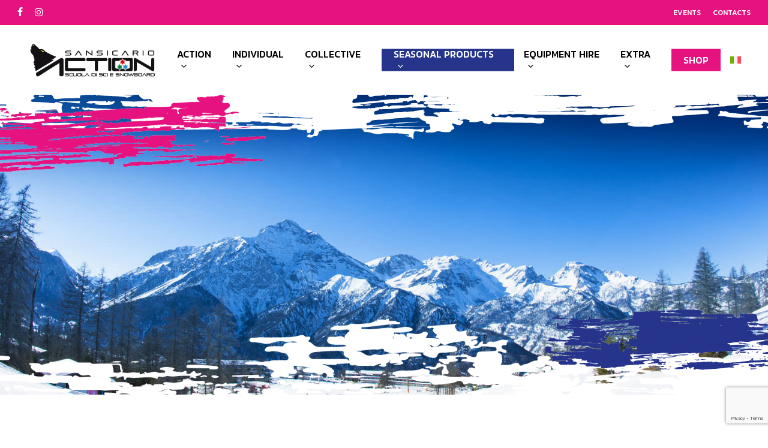

--- FILE ---
content_type: text/html; charset=UTF-8
request_url: https://www.sansicarioaction.it/en/privacy-policy/
body_size: 90195
content:
<!doctype html>
<html lang="en-US" class="no-js">
<head>
	<meta charset="UTF-8">
	<meta name="viewport" content="width=device-width, initial-scale=1, maximum-scale=1, user-scalable=0" /><meta name='robots' content='index, follow, max-image-preview:large, max-snippet:-1, max-video-preview:-1' />
<script id="cookieyes" type="text/javascript" src="https://cdn-cookieyes.com/client_data/6bce5d75b6a329aa92d496f7/script.js"></script><link rel="alternate" hreflang="en" href="https://www.sansicarioaction.it/en/privacy-policy/" />
<link rel="alternate" hreflang="it" href="https://www.sansicarioaction.it/norme-sulla-privacy/" />
<link rel="alternate" hreflang="x-default" href="https://www.sansicarioaction.it/norme-sulla-privacy/" />

	<!-- This site is optimized with the Yoast SEO plugin v26.7 - https://yoast.com/wordpress/plugins/seo/ -->
	<title>Privacy Policy &#8226; Sansicario Action</title>
	<link rel="canonical" href="https://www.sansicarioaction.it/en/privacy-policy/" />
	<meta property="og:locale" content="en_US" />
	<meta property="og:type" content="article" />
	<meta property="og:title" content="Privacy Policy &#8226; Sansicario Action" />
	<meta property="og:url" content="https://www.sansicarioaction.it/en/privacy-policy/" />
	<meta property="og:site_name" content="Sansicario Action" />
	<meta property="article:modified_time" content="2024-12-18T16:26:12+00:00" />
	<meta name="twitter:card" content="summary_large_image" />
	<meta name="twitter:label1" content="Est. reading time" />
	<meta name="twitter:data1" content="4 minutes" />
	<script type="application/ld+json" class="yoast-schema-graph">{"@context":"https://schema.org","@graph":[{"@type":"WebPage","@id":"https://www.sansicarioaction.it/en/privacy-policy/","url":"https://www.sansicarioaction.it/en/privacy-policy/","name":"Privacy Policy &#8226; Sansicario Action","isPartOf":{"@id":"https://www.sansicarioaction.it/#website"},"datePublished":"2022-10-06T15:27:56+00:00","dateModified":"2024-12-18T16:26:12+00:00","breadcrumb":{"@id":"https://www.sansicarioaction.it/en/privacy-policy/#breadcrumb"},"inLanguage":"en-US","potentialAction":[{"@type":"ReadAction","target":["https://www.sansicarioaction.it/en/privacy-policy/"]}]},{"@type":"BreadcrumbList","@id":"https://www.sansicarioaction.it/en/privacy-policy/#breadcrumb","itemListElement":[{"@type":"ListItem","position":1,"name":"Home","item":"https://www.sansicarioaction.it/en/"},{"@type":"ListItem","position":2,"name":"Privacy Policy"}]},{"@type":"WebSite","@id":"https://www.sansicarioaction.it/#website","url":"https://www.sansicarioaction.it/","name":"Sansicario Action","description":"Scuola sci e snowboard","publisher":{"@id":"https://www.sansicarioaction.it/#organization"},"potentialAction":[{"@type":"SearchAction","target":{"@type":"EntryPoint","urlTemplate":"https://www.sansicarioaction.it/?s={search_term_string}"},"query-input":{"@type":"PropertyValueSpecification","valueRequired":true,"valueName":"search_term_string"}}],"inLanguage":"en-US"},{"@type":"Organization","@id":"https://www.sansicarioaction.it/#organization","name":"Sansicario Action","url":"https://www.sansicarioaction.it/","logo":{"@type":"ImageObject","inLanguage":"en-US","@id":"https://www.sansicarioaction.it/#/schema/logo/image/","url":"https://www.sansicarioaction.it/wp-content/uploads/2022/10/logo.png","contentUrl":"https://www.sansicarioaction.it/wp-content/uploads/2022/10/logo.png","width":585,"height":161,"caption":"Sansicario Action"},"image":{"@id":"https://www.sansicarioaction.it/#/schema/logo/image/"}}]}</script>
	<!-- / Yoast SEO plugin. -->


<link rel='dns-prefetch' href='//fonts.googleapis.com' />
<link rel='dns-prefetch' href='//www.googletagmanager.com' />
<link rel="alternate" type="application/rss+xml" title="Sansicario Action &raquo; Feed" href="https://www.sansicarioaction.it/en/feed/" />
<link rel="alternate" type="application/rss+xml" title="Sansicario Action &raquo; Comments Feed" href="https://www.sansicarioaction.it/en/comments/feed/" />
<link rel="alternate" title="oEmbed (JSON)" type="application/json+oembed" href="https://www.sansicarioaction.it/en/wp-json/oembed/1.0/embed?url=https%3A%2F%2Fwww.sansicarioaction.it%2Fen%2Fprivacy-policy%2F" />
<link rel="alternate" title="oEmbed (XML)" type="text/xml+oembed" href="https://www.sansicarioaction.it/en/wp-json/oembed/1.0/embed?url=https%3A%2F%2Fwww.sansicarioaction.it%2Fen%2Fprivacy-policy%2F&#038;format=xml" />
<style id='wp-img-auto-sizes-contain-inline-css' type='text/css'>
img:is([sizes=auto i],[sizes^="auto," i]){contain-intrinsic-size:3000px 1500px}
/*# sourceURL=wp-img-auto-sizes-contain-inline-css */
</style>
<style id='wp-emoji-styles-inline-css' type='text/css'>

	img.wp-smiley, img.emoji {
		display: inline !important;
		border: none !important;
		box-shadow: none !important;
		height: 1em !important;
		width: 1em !important;
		margin: 0 0.07em !important;
		vertical-align: -0.1em !important;
		background: none !important;
		padding: 0 !important;
	}
/*# sourceURL=wp-emoji-styles-inline-css */
</style>
<link rel='stylesheet' id='contact-form-7-css' href='https://www.sansicarioaction.it/wp-content/plugins/contact-form-7/includes/css/styles.css?ver=6.1.4' type='text/css' media='all' />
<link rel='stylesheet' id='wpml-menu-item-0-css' href='https://www.sansicarioaction.it/wp-content/plugins/sitepress-multilingual-cms/templates/language-switchers/menu-item/style.min.css?ver=1' type='text/css' media='all' />
<link rel='stylesheet' id='font-awesome-css' href='https://www.sansicarioaction.it/wp-content/themes/salient/css/font-awesome-legacy.min.css?ver=4.7.1' type='text/css' media='all' />
<link rel='stylesheet' id='salient-grid-system-css' href='https://www.sansicarioaction.it/wp-content/themes/salient/css/build/grid-system.css?ver=17.0.3' type='text/css' media='all' />
<link rel='stylesheet' id='main-styles-css' href='https://www.sansicarioaction.it/wp-content/themes/salient/css/build/style.css?ver=17.0.3' type='text/css' media='all' />
<link rel='stylesheet' id='nectar-header-secondary-nav-css' href='https://www.sansicarioaction.it/wp-content/themes/salient/css/build/header/header-secondary-nav.css?ver=17.0.3' type='text/css' media='all' />
<link rel='stylesheet' id='nectar-element-clients-css' href='https://www.sansicarioaction.it/wp-content/themes/salient/css/build/elements/element-clients.css?ver=17.0.3' type='text/css' media='all' />
<link rel='stylesheet' id='nectar-caroufredsel-css' href='https://www.sansicarioaction.it/wp-content/themes/salient/css/build/plugins/caroufredsel.css?ver=17.0.3' type='text/css' media='all' />
<link rel='stylesheet' id='nectar-cf7-css' href='https://www.sansicarioaction.it/wp-content/themes/salient/css/build/third-party/cf7.css?ver=17.0.3' type='text/css' media='all' />
<link rel='stylesheet' id='nectar_default_font_open_sans-css' href='https://fonts.googleapis.com/css?family=Open+Sans%3A300%2C400%2C600%2C700&#038;subset=latin%2Clatin-ext' type='text/css' media='all' />
<link rel='stylesheet' id='responsive-css' href='https://www.sansicarioaction.it/wp-content/themes/salient/css/build/responsive.css?ver=17.0.3' type='text/css' media='all' />
<link rel='stylesheet' id='skin-material-css' href='https://www.sansicarioaction.it/wp-content/themes/salient/css/build/skin-material.css?ver=17.0.3' type='text/css' media='all' />
<style id='salient-wp-menu-dynamic-fallback-inline-css' type='text/css'>
#header-outer .nectar-ext-menu-item .image-layer-outer,#header-outer .nectar-ext-menu-item .image-layer,#header-outer .nectar-ext-menu-item .color-overlay,#slide-out-widget-area .nectar-ext-menu-item .image-layer-outer,#slide-out-widget-area .nectar-ext-menu-item .color-overlay,#slide-out-widget-area .nectar-ext-menu-item .image-layer{position:absolute;top:0;left:0;width:100%;height:100%;overflow:hidden;}.nectar-ext-menu-item .inner-content{position:relative;z-index:10;width:100%;}.nectar-ext-menu-item .image-layer{background-size:cover;background-position:center;transition:opacity 0.25s ease 0.1s;}.nectar-ext-menu-item .image-layer video{object-fit:cover;width:100%;height:100%;}#header-outer nav .nectar-ext-menu-item .image-layer:not(.loaded){background-image:none!important;}#header-outer nav .nectar-ext-menu-item .image-layer{opacity:0;}#header-outer nav .nectar-ext-menu-item .image-layer.loaded{opacity:1;}.nectar-ext-menu-item span[class*="inherit-h"] + .menu-item-desc{margin-top:0.4rem;}#mobile-menu .nectar-ext-menu-item .title,#slide-out-widget-area .nectar-ext-menu-item .title,.nectar-ext-menu-item .menu-title-text,.nectar-ext-menu-item .menu-item-desc{position:relative;}.nectar-ext-menu-item .menu-item-desc{display:block;line-height:1.4em;}body #slide-out-widget-area .nectar-ext-menu-item .menu-item-desc{line-height:1.4em;}#mobile-menu .nectar-ext-menu-item .title,#slide-out-widget-area .nectar-ext-menu-item:not(.style-img-above-text) .title,.nectar-ext-menu-item:not(.style-img-above-text) .menu-title-text,.nectar-ext-menu-item:not(.style-img-above-text) .menu-item-desc,.nectar-ext-menu-item:not(.style-img-above-text) i:before,.nectar-ext-menu-item:not(.style-img-above-text) .svg-icon{color:#fff;}#mobile-menu .nectar-ext-menu-item.style-img-above-text .title{color:inherit;}.sf-menu li ul li a .nectar-ext-menu-item .menu-title-text:after{display:none;}.menu-item .widget-area-active[data-margin="default"] > div:not(:last-child){margin-bottom:20px;}.nectar-ext-menu-item__button{display:inline-block;padding-top:2em;}#header-outer nav li:not([class*="current"]) > a .nectar-ext-menu-item .inner-content.has-button .title .menu-title-text{background-image:none;}.nectar-ext-menu-item__button .nectar-cta:not([data-color="transparent"]){margin-top:.8em;margin-bottom:.8em;}.nectar-ext-menu-item .color-overlay{transition:opacity 0.5s cubic-bezier(.15,.75,.5,1);}.nectar-ext-menu-item:hover .hover-zoom-in-slow .image-layer{transform:scale(1.15);transition:transform 4s cubic-bezier(0.1,0.2,.7,1);}.nectar-ext-menu-item:hover .hover-zoom-in-slow .color-overlay{transition:opacity 1.5s cubic-bezier(.15,.75,.5,1);}.nectar-ext-menu-item .hover-zoom-in-slow .image-layer{transition:transform 0.5s cubic-bezier(.15,.75,.5,1);}.nectar-ext-menu-item .hover-zoom-in-slow .color-overlay{transition:opacity 0.5s cubic-bezier(.15,.75,.5,1);}.nectar-ext-menu-item:hover .hover-zoom-in .image-layer{transform:scale(1.12);}.nectar-ext-menu-item .hover-zoom-in .image-layer{transition:transform 0.5s cubic-bezier(.15,.75,.5,1);}.nectar-ext-menu-item{display:flex;text-align:left;}#slide-out-widget-area .nectar-ext-menu-item .title,#slide-out-widget-area .nectar-ext-menu-item .menu-item-desc,#slide-out-widget-area .nectar-ext-menu-item .menu-title-text,#mobile-menu .nectar-ext-menu-item .title,#mobile-menu .nectar-ext-menu-item .menu-item-desc,#mobile-menu .nectar-ext-menu-item .menu-title-text{color:inherit!important;}#slide-out-widget-area .nectar-ext-menu-item,#mobile-menu .nectar-ext-menu-item{display:block;}#slide-out-widget-area .nectar-ext-menu-item .inner-content,#mobile-menu .nectar-ext-menu-item .inner-content{width:100%;}#slide-out-widget-area.fullscreen-alt .nectar-ext-menu-item,#slide-out-widget-area.fullscreen .nectar-ext-menu-item{text-align:center;}#header-outer .nectar-ext-menu-item.style-img-above-text .image-layer-outer,#slide-out-widget-area .nectar-ext-menu-item.style-img-above-text .image-layer-outer{position:relative;}#header-outer .nectar-ext-menu-item.style-img-above-text,#slide-out-widget-area .nectar-ext-menu-item.style-img-above-text{flex-direction:column;}
/*# sourceURL=salient-wp-menu-dynamic-fallback-inline-css */
</style>
<link rel='stylesheet' id='js_composer_front-css' href='https://www.sansicarioaction.it/wp-content/plugins/js_composer_salient/assets/css/js_composer.min.css?ver=7.8.1' type='text/css' media='all' />
<link rel='stylesheet' id='dynamic-css-css' href='https://www.sansicarioaction.it/wp-content/themes/salient/css/salient-dynamic-styles.css?ver=41087' type='text/css' media='all' />
<style id='dynamic-css-inline-css' type='text/css'>
@media only screen and (min-width:1000px){body #ajax-content-wrap.no-scroll{min-height:calc(100vh - 158px);height:calc(100vh - 158px)!important;}}@media only screen and (min-width:1000px){#page-header-wrap.fullscreen-header,#page-header-wrap.fullscreen-header #page-header-bg,html:not(.nectar-box-roll-loaded) .nectar-box-roll > #page-header-bg.fullscreen-header,.nectar_fullscreen_zoom_recent_projects,#nectar_fullscreen_rows:not(.afterLoaded) > div{height:calc(100vh - 157px);}.wpb_row.vc_row-o-full-height.top-level,.wpb_row.vc_row-o-full-height.top-level > .col.span_12{min-height:calc(100vh - 157px);}html:not(.nectar-box-roll-loaded) .nectar-box-roll > #page-header-bg.fullscreen-header{top:158px;}.nectar-slider-wrap[data-fullscreen="true"]:not(.loaded),.nectar-slider-wrap[data-fullscreen="true"]:not(.loaded) .swiper-container{height:calc(100vh - 156px)!important;}.admin-bar .nectar-slider-wrap[data-fullscreen="true"]:not(.loaded),.admin-bar .nectar-slider-wrap[data-fullscreen="true"]:not(.loaded) .swiper-container{height:calc(100vh - 156px - 32px)!important;}}.admin-bar[class*="page-template-template-no-header"] .wpb_row.vc_row-o-full-height.top-level,.admin-bar[class*="page-template-template-no-header"] .wpb_row.vc_row-o-full-height.top-level > .col.span_12{min-height:calc(100vh - 32px);}body[class*="page-template-template-no-header"] .wpb_row.vc_row-o-full-height.top-level,body[class*="page-template-template-no-header"] .wpb_row.vc_row-o-full-height.top-level > .col.span_12{min-height:100vh;}@media only screen and (max-width:999px){.using-mobile-browser #nectar_fullscreen_rows:not(.afterLoaded):not([data-mobile-disable="on"]) > div{height:calc(100vh - 100px);}.using-mobile-browser .wpb_row.vc_row-o-full-height.top-level,.using-mobile-browser .wpb_row.vc_row-o-full-height.top-level > .col.span_12,[data-permanent-transparent="1"].using-mobile-browser .wpb_row.vc_row-o-full-height.top-level,[data-permanent-transparent="1"].using-mobile-browser .wpb_row.vc_row-o-full-height.top-level > .col.span_12{min-height:calc(100vh - 100px);}html:not(.nectar-box-roll-loaded) .nectar-box-roll > #page-header-bg.fullscreen-header,.nectar_fullscreen_zoom_recent_projects,.nectar-slider-wrap[data-fullscreen="true"]:not(.loaded),.nectar-slider-wrap[data-fullscreen="true"]:not(.loaded) .swiper-container,#nectar_fullscreen_rows:not(.afterLoaded):not([data-mobile-disable="on"]) > div{height:calc(100vh - 47px);}.wpb_row.vc_row-o-full-height.top-level,.wpb_row.vc_row-o-full-height.top-level > .col.span_12{min-height:calc(100vh - 47px);}body[data-transparent-header="false"] #ajax-content-wrap.no-scroll{min-height:calc(100vh - 47px);height:calc(100vh - 47px);}}#nectar_fullscreen_rows{background-color:transparent;}body .container-wrap .vc_row-fluid[data-column-margin="100px"] > .span_12,html body .vc_row-fluid[data-column-margin="100px"] > .span_12,body .container-wrap .vc_row-fluid[data-column-margin="100px"] .full-page-inner > .container > .span_12,body .container-wrap .vc_row-fluid[data-column-margin="100px"] .full-page-inner > .span_12{margin-left:-50px;margin-right:-50px;}body .container-wrap .vc_row-fluid[data-column-margin="100px"] .wpb_column:not(.child_column),body .container-wrap .inner_row[data-column-margin="100px"] .child_column,html body .vc_row-fluid[data-column-margin="100px"] .wpb_column:not(.child_column),html body .inner_row[data-column-margin="100px"] .child_column{padding-left:50px;padding-right:50px;}.container-wrap .vc_row-fluid[data-column-margin="100px"].full-width-content > .span_12,html body .vc_row-fluid[data-column-margin="100px"].full-width-content > .span_12,.container-wrap .vc_row-fluid[data-column-margin="100px"].full-width-content .full-page-inner > .span_12{margin-left:0;margin-right:0;padding-left:50px;padding-right:50px;}.single-portfolio #full_width_portfolio .vc_row-fluid[data-column-margin="100px"].full-width-content > .span_12{padding-right:50px;}@media only screen and (max-width:999px) and (min-width:691px){.vc_row-fluid[data-column-margin="100px"] > .span_12 > .one-fourths:not([class*="vc_col-xs-"]),.vc_row-fluid .vc_row-fluid.inner_row[data-column-margin="100px"] > .span_12 > .one-fourths:not([class*="vc_col-xs-"]){margin-bottom:100px;}}@media only screen and (max-width:999px){.vc_row-fluid[data-column-margin="100px"] .wpb_column:not([class*="vc_col-xs-"]):not(.child_column):not(:last-child),.inner_row[data-column-margin="100px"] .child_column:not([class*="vc_col-xs-"]):not(:last-child){margin-bottom:100px;}}.screen-reader-text,.nectar-skip-to-content:not(:focus){border:0;clip:rect(1px,1px,1px,1px);clip-path:inset(50%);height:1px;margin:-1px;overflow:hidden;padding:0;position:absolute!important;width:1px;word-wrap:normal!important;}.row .col img:not([srcset]){width:auto;}.row .col img.img-with-animation.nectar-lazy:not([srcset]){width:100%;}
.wpml-ls-legacy-list-horizontal.wpml-ls-statics-footer {
display: none !important;
}
.pum-theme-1297 .pum-content + .pum-close, .pum-theme-lightbox .pum-content + .pum-close{
    background-color:#E6127F;
}
.pum-theme-1297 .pum-container, .pum-theme-lightbox .pum-container{
    border:none !important;
}

.pum-theme-1300 .pum-container, .pum-theme-cutting-edge .pum-container{
    background-color:#26358b !important;
}
.pum-theme-1300 .pum-content + .pum-close, .pum-theme-cutting-edge .pum-content + .pum-close{
    background-color:#E6127F;
    color:#FFF;
}
.pum-active{
    opacity:1 !important;
    display:block !important;
}
.pum-active .pum-container{
    opacity:1 !important;
    display:block !important;
}

@media screen and (max-width:1024px){
.sgvs.wpb_row > .row-bg-wrap .row-bg:before{
    background-image: none !important;
}
}
/*# sourceURL=dynamic-css-inline-css */
</style>
<link rel='stylesheet' id='salient-child-style-css' href='https://www.sansicarioaction.it/wp-content/themes/salient-child/style.css?ver=17.0.3' type='text/css' media='all' />
<link rel='stylesheet' id='redux-google-fonts-salient_redux-css' href='https://fonts.googleapis.com/css?family=Kanit%3A500%2C400%2C700%2C200&#038;ver=6.9' type='text/css' media='all' />
<script type="text/javascript" id="wpml-cookie-js-extra">
/* <![CDATA[ */
var wpml_cookies = {"wp-wpml_current_language":{"value":"en","expires":1,"path":"/"}};
var wpml_cookies = {"wp-wpml_current_language":{"value":"en","expires":1,"path":"/"}};
//# sourceURL=wpml-cookie-js-extra
/* ]]> */
</script>
<script type="text/javascript" src="https://www.sansicarioaction.it/wp-content/plugins/sitepress-multilingual-cms/res/js/cookies/language-cookie.js?ver=486900" id="wpml-cookie-js" defer="defer" data-wp-strategy="defer"></script>
<script type="text/javascript" src="https://www.sansicarioaction.it/wp-includes/js/jquery/jquery.min.js?ver=3.7.1" id="jquery-core-js"></script>
<script type="text/javascript" src="https://www.sansicarioaction.it/wp-includes/js/jquery/jquery-migrate.min.js?ver=3.4.1" id="jquery-migrate-js"></script>
<script></script><link rel="https://api.w.org/" href="https://www.sansicarioaction.it/en/wp-json/" /><link rel="alternate" title="JSON" type="application/json" href="https://www.sansicarioaction.it/en/wp-json/wp/v2/pages/1099" /><link rel="EditURI" type="application/rsd+xml" title="RSD" href="https://www.sansicarioaction.it/xmlrpc.php?rsd" />
<meta name="generator" content="WordPress 6.9" />
<link rel='shortlink' href='https://www.sansicarioaction.it/en/?p=1099' />
<meta name="generator" content="Site Kit by Google 1.170.0" /><meta name="generator" content="WPML ver:4.8.6 stt:1,27;" />
<script type="text/javascript"> var root = document.getElementsByTagName( "html" )[0]; root.setAttribute( "class", "js" ); </script><meta name="generator" content="Powered by WPBakery Page Builder - drag and drop page builder for WordPress."/>

<!-- Google Tag Manager snippet added by Site Kit -->
<script type="text/javascript">
/* <![CDATA[ */

			( function( w, d, s, l, i ) {
				w[l] = w[l] || [];
				w[l].push( {'gtm.start': new Date().getTime(), event: 'gtm.js'} );
				var f = d.getElementsByTagName( s )[0],
					j = d.createElement( s ), dl = l != 'dataLayer' ? '&l=' + l : '';
				j.async = true;
				j.src = 'https://www.googletagmanager.com/gtm.js?id=' + i + dl;
				f.parentNode.insertBefore( j, f );
			} )( window, document, 'script', 'dataLayer', 'GTM-W7SG2RK' );
			
/* ]]> */
</script>

<!-- End Google Tag Manager snippet added by Site Kit -->
<link rel="icon" href="https://www.sansicarioaction.it/wp-content/uploads/2022/10/cropped-favicon-sansi-32x32.jpg" sizes="32x32" />
<link rel="icon" href="https://www.sansicarioaction.it/wp-content/uploads/2022/10/cropped-favicon-sansi-192x192.jpg" sizes="192x192" />
<link rel="apple-touch-icon" href="https://www.sansicarioaction.it/wp-content/uploads/2022/10/cropped-favicon-sansi-180x180.jpg" />
<meta name="msapplication-TileImage" content="https://www.sansicarioaction.it/wp-content/uploads/2022/10/cropped-favicon-sansi-270x270.jpg" />
<noscript><style> .wpb_animate_when_almost_visible { opacity: 1; }</style></noscript><style id='global-styles-inline-css' type='text/css'>
:root{--wp--preset--aspect-ratio--square: 1;--wp--preset--aspect-ratio--4-3: 4/3;--wp--preset--aspect-ratio--3-4: 3/4;--wp--preset--aspect-ratio--3-2: 3/2;--wp--preset--aspect-ratio--2-3: 2/3;--wp--preset--aspect-ratio--16-9: 16/9;--wp--preset--aspect-ratio--9-16: 9/16;--wp--preset--color--black: #000000;--wp--preset--color--cyan-bluish-gray: #abb8c3;--wp--preset--color--white: #ffffff;--wp--preset--color--pale-pink: #f78da7;--wp--preset--color--vivid-red: #cf2e2e;--wp--preset--color--luminous-vivid-orange: #ff6900;--wp--preset--color--luminous-vivid-amber: #fcb900;--wp--preset--color--light-green-cyan: #7bdcb5;--wp--preset--color--vivid-green-cyan: #00d084;--wp--preset--color--pale-cyan-blue: #8ed1fc;--wp--preset--color--vivid-cyan-blue: #0693e3;--wp--preset--color--vivid-purple: #9b51e0;--wp--preset--gradient--vivid-cyan-blue-to-vivid-purple: linear-gradient(135deg,rgb(6,147,227) 0%,rgb(155,81,224) 100%);--wp--preset--gradient--light-green-cyan-to-vivid-green-cyan: linear-gradient(135deg,rgb(122,220,180) 0%,rgb(0,208,130) 100%);--wp--preset--gradient--luminous-vivid-amber-to-luminous-vivid-orange: linear-gradient(135deg,rgb(252,185,0) 0%,rgb(255,105,0) 100%);--wp--preset--gradient--luminous-vivid-orange-to-vivid-red: linear-gradient(135deg,rgb(255,105,0) 0%,rgb(207,46,46) 100%);--wp--preset--gradient--very-light-gray-to-cyan-bluish-gray: linear-gradient(135deg,rgb(238,238,238) 0%,rgb(169,184,195) 100%);--wp--preset--gradient--cool-to-warm-spectrum: linear-gradient(135deg,rgb(74,234,220) 0%,rgb(151,120,209) 20%,rgb(207,42,186) 40%,rgb(238,44,130) 60%,rgb(251,105,98) 80%,rgb(254,248,76) 100%);--wp--preset--gradient--blush-light-purple: linear-gradient(135deg,rgb(255,206,236) 0%,rgb(152,150,240) 100%);--wp--preset--gradient--blush-bordeaux: linear-gradient(135deg,rgb(254,205,165) 0%,rgb(254,45,45) 50%,rgb(107,0,62) 100%);--wp--preset--gradient--luminous-dusk: linear-gradient(135deg,rgb(255,203,112) 0%,rgb(199,81,192) 50%,rgb(65,88,208) 100%);--wp--preset--gradient--pale-ocean: linear-gradient(135deg,rgb(255,245,203) 0%,rgb(182,227,212) 50%,rgb(51,167,181) 100%);--wp--preset--gradient--electric-grass: linear-gradient(135deg,rgb(202,248,128) 0%,rgb(113,206,126) 100%);--wp--preset--gradient--midnight: linear-gradient(135deg,rgb(2,3,129) 0%,rgb(40,116,252) 100%);--wp--preset--font-size--small: 13px;--wp--preset--font-size--medium: 20px;--wp--preset--font-size--large: 36px;--wp--preset--font-size--x-large: 42px;--wp--preset--spacing--20: 0.44rem;--wp--preset--spacing--30: 0.67rem;--wp--preset--spacing--40: 1rem;--wp--preset--spacing--50: 1.5rem;--wp--preset--spacing--60: 2.25rem;--wp--preset--spacing--70: 3.38rem;--wp--preset--spacing--80: 5.06rem;--wp--preset--shadow--natural: 6px 6px 9px rgba(0, 0, 0, 0.2);--wp--preset--shadow--deep: 12px 12px 50px rgba(0, 0, 0, 0.4);--wp--preset--shadow--sharp: 6px 6px 0px rgba(0, 0, 0, 0.2);--wp--preset--shadow--outlined: 6px 6px 0px -3px rgb(255, 255, 255), 6px 6px rgb(0, 0, 0);--wp--preset--shadow--crisp: 6px 6px 0px rgb(0, 0, 0);}:root { --wp--style--global--content-size: 1300px;--wp--style--global--wide-size: 1300px; }:where(body) { margin: 0; }.wp-site-blocks > .alignleft { float: left; margin-right: 2em; }.wp-site-blocks > .alignright { float: right; margin-left: 2em; }.wp-site-blocks > .aligncenter { justify-content: center; margin-left: auto; margin-right: auto; }:where(.is-layout-flex){gap: 0.5em;}:where(.is-layout-grid){gap: 0.5em;}.is-layout-flow > .alignleft{float: left;margin-inline-start: 0;margin-inline-end: 2em;}.is-layout-flow > .alignright{float: right;margin-inline-start: 2em;margin-inline-end: 0;}.is-layout-flow > .aligncenter{margin-left: auto !important;margin-right: auto !important;}.is-layout-constrained > .alignleft{float: left;margin-inline-start: 0;margin-inline-end: 2em;}.is-layout-constrained > .alignright{float: right;margin-inline-start: 2em;margin-inline-end: 0;}.is-layout-constrained > .aligncenter{margin-left: auto !important;margin-right: auto !important;}.is-layout-constrained > :where(:not(.alignleft):not(.alignright):not(.alignfull)){max-width: var(--wp--style--global--content-size);margin-left: auto !important;margin-right: auto !important;}.is-layout-constrained > .alignwide{max-width: var(--wp--style--global--wide-size);}body .is-layout-flex{display: flex;}.is-layout-flex{flex-wrap: wrap;align-items: center;}.is-layout-flex > :is(*, div){margin: 0;}body .is-layout-grid{display: grid;}.is-layout-grid > :is(*, div){margin: 0;}body{padding-top: 0px;padding-right: 0px;padding-bottom: 0px;padding-left: 0px;}:root :where(.wp-element-button, .wp-block-button__link){background-color: #32373c;border-width: 0;color: #fff;font-family: inherit;font-size: inherit;font-style: inherit;font-weight: inherit;letter-spacing: inherit;line-height: inherit;padding-top: calc(0.667em + 2px);padding-right: calc(1.333em + 2px);padding-bottom: calc(0.667em + 2px);padding-left: calc(1.333em + 2px);text-decoration: none;text-transform: inherit;}.has-black-color{color: var(--wp--preset--color--black) !important;}.has-cyan-bluish-gray-color{color: var(--wp--preset--color--cyan-bluish-gray) !important;}.has-white-color{color: var(--wp--preset--color--white) !important;}.has-pale-pink-color{color: var(--wp--preset--color--pale-pink) !important;}.has-vivid-red-color{color: var(--wp--preset--color--vivid-red) !important;}.has-luminous-vivid-orange-color{color: var(--wp--preset--color--luminous-vivid-orange) !important;}.has-luminous-vivid-amber-color{color: var(--wp--preset--color--luminous-vivid-amber) !important;}.has-light-green-cyan-color{color: var(--wp--preset--color--light-green-cyan) !important;}.has-vivid-green-cyan-color{color: var(--wp--preset--color--vivid-green-cyan) !important;}.has-pale-cyan-blue-color{color: var(--wp--preset--color--pale-cyan-blue) !important;}.has-vivid-cyan-blue-color{color: var(--wp--preset--color--vivid-cyan-blue) !important;}.has-vivid-purple-color{color: var(--wp--preset--color--vivid-purple) !important;}.has-black-background-color{background-color: var(--wp--preset--color--black) !important;}.has-cyan-bluish-gray-background-color{background-color: var(--wp--preset--color--cyan-bluish-gray) !important;}.has-white-background-color{background-color: var(--wp--preset--color--white) !important;}.has-pale-pink-background-color{background-color: var(--wp--preset--color--pale-pink) !important;}.has-vivid-red-background-color{background-color: var(--wp--preset--color--vivid-red) !important;}.has-luminous-vivid-orange-background-color{background-color: var(--wp--preset--color--luminous-vivid-orange) !important;}.has-luminous-vivid-amber-background-color{background-color: var(--wp--preset--color--luminous-vivid-amber) !important;}.has-light-green-cyan-background-color{background-color: var(--wp--preset--color--light-green-cyan) !important;}.has-vivid-green-cyan-background-color{background-color: var(--wp--preset--color--vivid-green-cyan) !important;}.has-pale-cyan-blue-background-color{background-color: var(--wp--preset--color--pale-cyan-blue) !important;}.has-vivid-cyan-blue-background-color{background-color: var(--wp--preset--color--vivid-cyan-blue) !important;}.has-vivid-purple-background-color{background-color: var(--wp--preset--color--vivid-purple) !important;}.has-black-border-color{border-color: var(--wp--preset--color--black) !important;}.has-cyan-bluish-gray-border-color{border-color: var(--wp--preset--color--cyan-bluish-gray) !important;}.has-white-border-color{border-color: var(--wp--preset--color--white) !important;}.has-pale-pink-border-color{border-color: var(--wp--preset--color--pale-pink) !important;}.has-vivid-red-border-color{border-color: var(--wp--preset--color--vivid-red) !important;}.has-luminous-vivid-orange-border-color{border-color: var(--wp--preset--color--luminous-vivid-orange) !important;}.has-luminous-vivid-amber-border-color{border-color: var(--wp--preset--color--luminous-vivid-amber) !important;}.has-light-green-cyan-border-color{border-color: var(--wp--preset--color--light-green-cyan) !important;}.has-vivid-green-cyan-border-color{border-color: var(--wp--preset--color--vivid-green-cyan) !important;}.has-pale-cyan-blue-border-color{border-color: var(--wp--preset--color--pale-cyan-blue) !important;}.has-vivid-cyan-blue-border-color{border-color: var(--wp--preset--color--vivid-cyan-blue) !important;}.has-vivid-purple-border-color{border-color: var(--wp--preset--color--vivid-purple) !important;}.has-vivid-cyan-blue-to-vivid-purple-gradient-background{background: var(--wp--preset--gradient--vivid-cyan-blue-to-vivid-purple) !important;}.has-light-green-cyan-to-vivid-green-cyan-gradient-background{background: var(--wp--preset--gradient--light-green-cyan-to-vivid-green-cyan) !important;}.has-luminous-vivid-amber-to-luminous-vivid-orange-gradient-background{background: var(--wp--preset--gradient--luminous-vivid-amber-to-luminous-vivid-orange) !important;}.has-luminous-vivid-orange-to-vivid-red-gradient-background{background: var(--wp--preset--gradient--luminous-vivid-orange-to-vivid-red) !important;}.has-very-light-gray-to-cyan-bluish-gray-gradient-background{background: var(--wp--preset--gradient--very-light-gray-to-cyan-bluish-gray) !important;}.has-cool-to-warm-spectrum-gradient-background{background: var(--wp--preset--gradient--cool-to-warm-spectrum) !important;}.has-blush-light-purple-gradient-background{background: var(--wp--preset--gradient--blush-light-purple) !important;}.has-blush-bordeaux-gradient-background{background: var(--wp--preset--gradient--blush-bordeaux) !important;}.has-luminous-dusk-gradient-background{background: var(--wp--preset--gradient--luminous-dusk) !important;}.has-pale-ocean-gradient-background{background: var(--wp--preset--gradient--pale-ocean) !important;}.has-electric-grass-gradient-background{background: var(--wp--preset--gradient--electric-grass) !important;}.has-midnight-gradient-background{background: var(--wp--preset--gradient--midnight) !important;}.has-small-font-size{font-size: var(--wp--preset--font-size--small) !important;}.has-medium-font-size{font-size: var(--wp--preset--font-size--medium) !important;}.has-large-font-size{font-size: var(--wp--preset--font-size--large) !important;}.has-x-large-font-size{font-size: var(--wp--preset--font-size--x-large) !important;}
/*# sourceURL=global-styles-inline-css */
</style>
<link data-pagespeed-no-defer data-nowprocket data-wpacu-skip data-no-optimize data-noptimize rel='stylesheet' id='main-styles-non-critical-css' href='https://www.sansicarioaction.it/wp-content/themes/salient/css/build/style-non-critical.css?ver=17.0.3' type='text/css' media='all' />
<link data-pagespeed-no-defer data-nowprocket data-wpacu-skip data-no-optimize data-noptimize rel='stylesheet' id='fancyBox-css' href='https://www.sansicarioaction.it/wp-content/themes/salient/css/build/plugins/jquery.fancybox.css?ver=3.3.1' type='text/css' media='all' />
<link data-pagespeed-no-defer data-nowprocket data-wpacu-skip data-no-optimize data-noptimize rel='stylesheet' id='nectar-ocm-core-css' href='https://www.sansicarioaction.it/wp-content/themes/salient/css/build/off-canvas/core.css?ver=17.0.3' type='text/css' media='all' />
<link data-pagespeed-no-defer data-nowprocket data-wpacu-skip data-no-optimize data-noptimize rel='stylesheet' id='nectar-ocm-slide-out-right-material-css' href='https://www.sansicarioaction.it/wp-content/themes/salient/css/build/off-canvas/slide-out-right-material.css?ver=17.0.3' type='text/css' media='all' />
<link data-pagespeed-no-defer data-nowprocket data-wpacu-skip data-no-optimize data-noptimize rel='stylesheet' id='nectar-ocm-slide-out-right-hover-css' href='https://www.sansicarioaction.it/wp-content/themes/salient/css/build/off-canvas/slide-out-right-hover.css?ver=17.0.3' type='text/css' media='all' />
</head><body class="wp-singular page-template-default page page-id-1099 wp-theme-salient wp-child-theme-salient-child material wpb-js-composer js-comp-ver-7.8.1 vc_responsive" data-footer-reveal="false" data-footer-reveal-shadow="none" data-header-format="default" data-body-border="off" data-boxed-style="" data-header-breakpoint="1024" data-dropdown-style="minimal" data-cae="easeOutCubic" data-cad="750" data-megamenu-width="contained" data-aie="none" data-ls="fancybox" data-apte="horizontal_swipe" data-hhun="0" data-fancy-form-rcs="default" data-form-style="default" data-form-submit="regular" data-is="minimal" data-button-style="slightly_rounded_shadow" data-user-account-button="false" data-flex-cols="true" data-col-gap="default" data-header-inherit-rc="false" data-header-search="false" data-animated-anchors="true" data-ajax-transitions="false" data-full-width-header="true" data-slide-out-widget-area="true" data-slide-out-widget-area-style="slide-out-from-right" data-user-set-ocm="off" data-loading-animation="none" data-bg-header="true" data-responsive="1" data-ext-responsive="true" data-ext-padding="90" data-header-resize="1" data-header-color="custom" data-transparent-header="false" data-cart="false" data-remove-m-parallax="" data-remove-m-video-bgs="" data-m-animate="0" data-force-header-trans-color="light" data-smooth-scrolling="0" data-permanent-transparent="false" >
	
	<script type="text/javascript">
	 (function(window, document) {

		 if(navigator.userAgent.match(/(Android|iPod|iPhone|iPad|BlackBerry|IEMobile|Opera Mini)/)) {
			 document.body.className += " using-mobile-browser mobile ";
		 }
		 if(navigator.userAgent.match(/Mac/) && navigator.maxTouchPoints && navigator.maxTouchPoints > 2) {
			document.body.className += " using-ios-device ";
		}

		 if( !("ontouchstart" in window) ) {

			 var body = document.querySelector("body");
			 var winW = window.innerWidth;
			 var bodyW = body.clientWidth;

			 if (winW > bodyW + 4) {
				 body.setAttribute("style", "--scroll-bar-w: " + (winW - bodyW - 4) + "px");
			 } else {
				 body.setAttribute("style", "--scroll-bar-w: 0px");
			 }
		 }

	 })(window, document);
   </script>		<!-- Google Tag Manager (noscript) snippet added by Site Kit -->
		<noscript>
			<iframe src="https://www.googletagmanager.com/ns.html?id=GTM-W7SG2RK" height="0" width="0" style="display:none;visibility:hidden"></iframe>
		</noscript>
		<!-- End Google Tag Manager (noscript) snippet added by Site Kit -->
		<a href="#ajax-content-wrap" class="nectar-skip-to-content">Skip to main content</a><div class="ocm-effect-wrap"><div class="ocm-effect-wrap-inner">	
	<div id="header-space"  data-header-mobile-fixed='1'></div> 
	
		<div id="header-outer" data-has-menu="true" data-has-buttons="no" data-header-button_style="default" data-using-pr-menu="false" data-mobile-fixed="1" data-ptnm="false" data-lhe="animated_underline" data-user-set-bg="#ffffff" data-format="default" data-permanent-transparent="false" data-megamenu-rt="0" data-remove-fixed="0" data-header-resize="1" data-cart="false" data-transparency-option="0" data-box-shadow="large" data-shrink-num="20" data-using-secondary="1" data-using-logo="1" data-logo-height="60" data-m-logo-height="24" data-padding="28" data-full-width="true" data-condense="false" >
			
	<div id="header-secondary-outer" class="default" data-mobile="default" data-remove-fixed="0" data-lhe="animated_underline" data-secondary-text="false" data-full-width="true" data-mobile-fixed="1" data-permanent-transparent="false" >
		<div class="container">
			<nav>
				<ul id="social"><li><a target="_blank" rel="noopener" href="https://www.facebook.com/scuolascisansicarioaction/"><span class="screen-reader-text">facebook</span><i class="fa fa-facebook" aria-hidden="true"></i> </a></li><li><a target="_blank" rel="noopener" href="https://www.instagram.com/scuolascisansicarioaction/"><span class="screen-reader-text">instagram</span><i class="fa fa-instagram" aria-hidden="true"></i> </a></li></ul>					<ul class="sf-menu">
						<li id="menu-item-1246" class="menu-item menu-item-type-post_type menu-item-object-page nectar-regular-menu-item menu-item-1246"><a href="https://www.sansicarioaction.it/en/events/"><span class="menu-title-text">Events</span></a></li>
<li id="menu-item-665" class="menu-item menu-item-type-post_type menu-item-object-page nectar-regular-menu-item menu-item-665"><a href="https://www.sansicarioaction.it/en/contacts/"><span class="menu-title-text">CONTACTS</span></a></li>
					</ul>
									
			</nav>
		</div>
	</div>
	

<div id="search-outer" class="nectar">
	<div id="search">
		<div class="container">
			 <div id="search-box">
				 <div class="inner-wrap">
					 <div class="col span_12">
						  <form role="search" action="https://www.sansicarioaction.it/en/" method="GET">
														 <input type="text" name="s"  value="" aria-label="Search" placeholder="Search" />
							 
						<span>Hit enter to search or ESC to close</span>
												</form>
					</div><!--/span_12-->
				</div><!--/inner-wrap-->
			 </div><!--/search-box-->
			 <div id="close"><a href="#"><span class="screen-reader-text">Close Search</span>
				<span class="close-wrap"> <span class="close-line close-line1"></span> <span class="close-line close-line2"></span> </span>				 </a></div>
		 </div><!--/container-->
	</div><!--/search-->
</div><!--/search-outer-->

<header id="top">
	<div class="container">
		<div class="row">
			<div class="col span_3">
								<a id="logo" href="https://www.sansicarioaction.it/en/" data-supplied-ml-starting-dark="false" data-supplied-ml-starting="false" data-supplied-ml="false" >
					<img class="stnd skip-lazy default-logo dark-version" width="585" height="161" alt="Sansicario Action" src="https://www.sansicarioaction.it/wp-content/uploads/2022/10/logo.png" srcset="https://www.sansicarioaction.it/wp-content/uploads/2022/10/logo.png 1x, https://www.sansicarioaction.it/wp-content/uploads/2022/10/logo.png 2x" />				</a>
							</div><!--/span_3-->

			<div class="col span_9 col_last">
									<div class="nectar-mobile-only mobile-header"><div class="inner"></div></div>
													<div class="slide-out-widget-area-toggle mobile-icon slide-out-from-right" data-custom-color="false" data-icon-animation="simple-transform">
						<div> <a href="#slide-out-widget-area" role="button" aria-label="Navigation Menu" aria-expanded="false" class="closed">
							<span class="screen-reader-text">Menu</span><span aria-hidden="true"> <i class="lines-button x2"> <i class="lines"></i> </i> </span>						</a></div>
					</div>
				
									<nav aria-label="Main Menu">
													<ul class="sf-menu">
								<li id="menu-item-1212" class="menu-item menu-item-type-custom menu-item-object-custom menu-item-has-children nectar-regular-menu-item sf-with-ul menu-item-1212"><a href="#" aria-haspopup="true" aria-expanded="false"><span class="menu-title-text">Action</span><span class="sf-sub-indicator"><i class="fa fa-angle-down icon-in-menu" aria-hidden="true"></i></span></a>
<ul class="sub-menu">
	<li id="menu-item-1201" class="menu-item menu-item-type-post_type menu-item-object-page nectar-regular-menu-item menu-item-1201"><a href="https://www.sansicarioaction.it/en/action/action-team/"><span class="menu-title-text">Action team</span></a></li>
	<li id="menu-item-1200" class="menu-item menu-item-type-post_type menu-item-object-page nectar-regular-menu-item menu-item-1200"><a href="https://www.sansicarioaction.it/en/action/action-gallery/"><span class="menu-title-text">Action Gallery</span></a></li>
	<li id="menu-item-1206" class="menu-item menu-item-type-post_type menu-item-object-page nectar-regular-menu-item menu-item-1206"><a href="https://www.sansicarioaction.it/en/action-group/ski-school/"><span class="menu-title-text">Ski School</span></a></li>
</ul>
</li>
<li id="menu-item-1214" class="menu-item menu-item-type-custom menu-item-object-custom menu-item-has-children nectar-regular-menu-item sf-with-ul menu-item-1214"><a href="#" aria-haspopup="true" aria-expanded="false"><span class="menu-title-text">Individual</span><span class="sf-sub-indicator"><i class="fa fa-angle-down icon-in-menu" aria-hidden="true"></i></span></a>
<ul class="sub-menu">
	<li id="menu-item-1208" class="menu-item menu-item-type-post_type menu-item-object-page nectar-regular-menu-item menu-item-1208"><a href="https://www.sansicarioaction.it/en/individual/individual-action/"><span class="menu-title-text">Individual Action</span></a></li>
	<li id="menu-item-1209" class="menu-item menu-item-type-post_type menu-item-object-page nectar-regular-menu-item menu-item-1209"><a href="https://www.sansicarioaction.it/en/individual/individual-promo/"><span class="menu-title-text">Individual PROMO</span></a></li>
	<li id="menu-item-1210" class="menu-item menu-item-type-post_type menu-item-object-page nectar-regular-menu-item menu-item-1210"><a href="https://www.sansicarioaction.it/en/individual/professional-snowboard/"><span class="menu-title-text">Professional Snowboard</span></a></li>
</ul>
</li>
<li id="menu-item-1215" class="menu-item menu-item-type-custom menu-item-object-custom menu-item-has-children nectar-regular-menu-item sf-with-ul menu-item-1215"><a href="#" aria-haspopup="true" aria-expanded="false"><span class="menu-title-text">Collective</span><span class="sf-sub-indicator"><i class="fa fa-angle-down icon-in-menu" aria-hidden="true"></i></span></a>
<ul class="sub-menu">
	<li id="menu-item-1218" class="menu-item menu-item-type-post_type menu-item-object-page nectar-regular-menu-item menu-item-1218"><a href="https://www.sansicarioaction.it/en/kids/mini-kids-camp/"><span class="menu-title-text">Mini Kids Camp</span></a></li>
	<li id="menu-item-1217" class="menu-item menu-item-type-post_type menu-item-object-page nectar-regular-menu-item menu-item-1217"><a href="https://www.sansicarioaction.it/en/kids/kids-camp/"><span class="menu-title-text">Kids Camp</span></a></li>
	<li id="menu-item-2502" class="menu-item menu-item-type-post_type menu-item-object-page nectar-regular-menu-item menu-item-2502"><a href="https://www.sansicarioaction.it/en/kids/top-camp/"><span class="menu-title-text">Top Camp</span></a></li>
	<li id="menu-item-1637" class="menu-item menu-item-type-post_type menu-item-object-page nectar-regular-menu-item menu-item-1637"><a href="https://www.sansicarioaction.it/en/kids/we-camp/"><span class="menu-title-text">WE CAMP</span></a></li>
</ul>
</li>
<li id="menu-item-1951" class="menu-item menu-item-type-custom menu-item-object-custom menu-item-has-children button_solid_color sf-with-ul menu-item-1951"><a href="#" aria-haspopup="true" aria-expanded="false"><span class="menu-title-text">Seasonal products</span><span class="sf-sub-indicator"><i class="fa fa-angle-down icon-in-menu" aria-hidden="true"></i></span></a>
<ul class="sub-menu">
	<li id="menu-item-2503" class="menu-item menu-item-type-post_type menu-item-object-page nectar-regular-menu-item menu-item-2503"><a href="https://www.sansicarioaction.it/en/r-action-academy/start-up/"><span class="menu-title-text">Start-Up</span></a></li>
	<li id="menu-item-1221" class="menu-item menu-item-type-post_type menu-item-object-page nectar-regular-menu-item menu-item-1221"><a href="https://www.sansicarioaction.it/en/r-action-academy/alpine-skiing/"><span class="menu-title-text">R-Action Academy</span></a></li>
	<li id="menu-item-2504" class="menu-item menu-item-type-post_type menu-item-object-page nectar-regular-menu-item menu-item-2504"><a href="https://www.sansicarioaction.it/en/r-action-academy/r-acing-academy/"><span class="menu-title-text">R-Acing Academy</span></a></li>
	<li id="menu-item-1222" class="menu-item menu-item-type-post_type menu-item-object-page nectar-regular-menu-item menu-item-1222"><a href="https://www.sansicarioaction.it/en/r-action-academy/snowboard/"><span class="menu-title-text">R-Action Academy Snowboard</span></a></li>
	<li id="menu-item-2505" class="menu-item menu-item-type-post_type menu-item-object-page nectar-regular-menu-item menu-item-2505"><a href="https://www.sansicarioaction.it/en/r-action-academy/teen-experience/"><span class="menu-title-text">Teen Experience</span></a></li>
</ul>
</li>
<li id="menu-item-2506" class="menu-item menu-item-type-custom menu-item-object-custom menu-item-has-children nectar-regular-menu-item sf-with-ul menu-item-2506"><a href="#" aria-haspopup="true" aria-expanded="false"><span class="menu-title-text">Equipment hire</span><span class="sf-sub-indicator"><i class="fa fa-angle-down icon-in-menu" aria-hidden="true"></i></span></a>
<ul class="sub-menu">
	<li id="menu-item-2509" class="menu-item menu-item-type-post_type menu-item-object-page nectar-regular-menu-item menu-item-2509"><a href="https://www.sansicarioaction.it/en/action-group/ski-rent/"><span class="menu-title-text">Ski rent</span></a></li>
	<li id="menu-item-2508" class="menu-item menu-item-type-post_type menu-item-object-page nectar-regular-menu-item menu-item-2508"><a href="https://www.sansicarioaction.it/en/action-group/ski-lab/"><span class="menu-title-text">Ski lab</span></a></li>
	<li id="menu-item-2507" class="menu-item menu-item-type-post_type menu-item-object-page nectar-regular-menu-item menu-item-2507"><a href="https://www.sansicarioaction.it/en/action-group/ski-box/"><span class="menu-title-text">Ski box</span></a></li>
</ul>
</li>
<li id="menu-item-1223" class="menu-item menu-item-type-custom menu-item-object-custom menu-item-has-children nectar-regular-menu-item sf-with-ul menu-item-1223"><a href="#" aria-haspopup="true" aria-expanded="false"><span class="menu-title-text">Extra</span><span class="sf-sub-indicator"><i class="fa fa-angle-down icon-in-menu" aria-hidden="true"></i></span></a>
<ul class="sub-menu">
	<li id="menu-item-1226" class="menu-item menu-item-type-post_type menu-item-object-page nectar-regular-menu-item menu-item-1226"><a href="https://www.sansicarioaction.it/en/extra/summer-action/"><span class="menu-title-text">Summer Action</span></a></li>
	<li id="menu-item-1225" class="menu-item menu-item-type-post_type menu-item-object-page nectar-regular-menu-item menu-item-1225"><a href="https://www.sansicarioaction.it/en/extra/non-solo-neve/"><span class="menu-title-text">Non solo neve</span></a></li>
	<li id="menu-item-1224" class="menu-item menu-item-type-post_type menu-item-object-page nectar-regular-menu-item menu-item-1224"><a href="https://www.sansicarioaction.it/en/extra/gift-card/"><span class="menu-title-text">Gift Card</span></a></li>
	<li id="menu-item-1216" class="menu-item menu-item-type-post_type menu-item-object-page nectar-regular-menu-item menu-item-1216"><a href="https://www.sansicarioaction.it/en/kids/fun-park/"><span class="menu-title-text">Fun Park</span></a></li>
	<li id="menu-item-2510" class="menu-item menu-item-type-post_type menu-item-object-page nectar-regular-menu-item menu-item-2510"><a href="https://www.sansicarioaction.it/en/events/"><span class="menu-title-text">Events</span></a></li>
</ul>
</li>
<li id="menu-item-1227" class="menu-item menu-item-type-custom menu-item-object-custom button_solid_color_2 menu-item-1227"><a target="_blank" rel="noopener" href="https://sansicarioaction.beebeeboard.com/scuolesci_ecommerce#/?lang=it-IT"><span class="menu-title-text">SHOP</span></a></li>
<li id="menu-item-wpml-ls-8-it" class="menu-item wpml-ls-slot-8 wpml-ls-item wpml-ls-item-it wpml-ls-menu-item wpml-ls-first-item wpml-ls-last-item menu-item-type-wpml_ls_menu_item menu-item-object-wpml_ls_menu_item nectar-regular-menu-item menu-item-wpml-ls-8-it"><a title="Switch to IT" href="https://www.sansicarioaction.it/norme-sulla-privacy/" aria-label="Switch to IT" role="menuitem"><span class="menu-title-text">
                        <img
            class="wpml-ls-flag"
            src="https://www.sansicarioaction.it/wp-content/plugins/sitepress-multilingual-cms/res/flags/it.svg"
            alt="IT"
            width=20
            
    /></span></a></li>
							</ul>
													<ul class="buttons sf-menu" data-user-set-ocm="off">

								
							</ul>
						
					</nav>

					
				</div><!--/span_9-->

				
			</div><!--/row-->
					</div><!--/container-->
	</header>		
	</div>
		<div id="ajax-content-wrap">
<div id="page-header-wrap" data-animate-in-effect="none" data-midnight="light" class="" style="height: 500px;"><div id="page-header-bg" class="not-loaded " data-padding-amt="normal" data-animate-in-effect="none" data-midnight="light" data-text-effect="none" data-bg-pos="center" data-alignment="left" data-alignment-v="middle" data-parallax="0" data-height="500"  style="background-color: #000; height:500px;">					<div class="page-header-bg-image-wrap" id="nectar-page-header-p-wrap" data-parallax-speed="fast">
						<div class="page-header-bg-image" style="background-image: url(https://www.sansicarioaction.it/wp-content/uploads/2022/10/open_season.jpg);"></div>
					</div> 
				<div class="container">
			<div class="row">
				<div class="col span_6 empty-title">
					<div class="inner-wrap">
												<span class="subheader"></span>
					</div>

										</div>
				</div>

				


			</div>
</div>

</div><div class="container-wrap">
	<div class="container main-content" role="main">
		<div class="row">
			
		<div id="fws_696e98669f76f"  data-column-margin="100px" data-midnight="dark" data-top-percent="5%" data-bottom-percent="5%"  class="wpb_row vc_row-fluid vc_row vc_row-o-equal-height vc_row-flex"  style="padding-top: calc(100vw * 0.05); padding-bottom: calc(100vw * 0.05); "><div class="row-bg-wrap" data-bg-animation="none" data-bg-animation-delay="" data-bg-overlay="false"><div class="inner-wrap row-bg-layer" ><div class="row-bg viewport-desktop"  style=""></div></div></div><div class="row_col_wrap_12 col span_12 dark left">
	<div  class="vc_col-sm-12 wpb_column column_container vc_column_container col no-extra-padding inherit_tablet inherit_phone "  data-padding-pos="all" data-has-bg-color="false" data-bg-color="" data-bg-opacity="1" data-animation="" data-delay="0" >
		<div class="vc_column-inner" >
			<div class="wpb_wrapper">
				
<div class="wpb_text_column wpb_content_element " >
	<div class="wpb_wrapper">
		<h2 style="text-align: left;"><span class="text-blue">PRIVACY</span> <span class="text-pink">POLICY</span></h2>
	</div>
</div>




<div class="wpb_text_column wpb_content_element " >
	<div class="wpb_wrapper">
		<h3 class="text-blue" style="text-align: left;">Privacy terms and information on the use of cookies</h3>
	</div>
</div>




<div class="wpb_text_column wpb_content_element " >
	<div class="wpb_wrapper">
		<p>SANSICARIO ACTION STP SRL<br />
P.iva: 12968480017<br />
Frazione Sansicario R23 &#8211; Cesana torinese 10054</p>
<p><span class="light-blue">Phone: </span>0122811600<br />
<span class="light-blue">E-mail: </span>: <a class="maillink" href="mailto:info@sansicarioaction.it">info@sansicarioaction.it</a></p>
	</div>
</div>




<div class="wpb_text_column wpb_content_element " >
	<div class="wpb_wrapper">
		<p class="">Dear user,</p>
<p>We wish to inform you that the <strong>Legislative Decree n. 196 of 30 June 2003</strong> (&#8220;Code regarding the protection of personal data&#8221;) provides for the protection of persons and other subjects regarding the processing of personal data.<br />
According to the law, this treatment will be based on principles of correctness, lawfulness, transparency and protection of your privacy and your rights.</p>
<p>According to the article <strong>13 of Legislative Decree n.196/2003</strong>therefore, we provide you with the following information:<br />
The treatment will be carried out using computerized methods, the provision of data is optional since the data are necessary to allow correct navigation on the website.</p>
<p>The data controller and responsible for the same is: <strong>Sansicario Action &#8211; P.Iva 08453360011</strong>.<br />
You can exercise your rights towards the data controller at any time, and in particular:</p>
<p>1. The interested party has the right to obtain confirmation of the existence or not of personal data concerning him, even if not yet registered, and their communication in an intelligible form.</p>
<p>2. The interested party has the right to obtain the indication:</p>
<ol>
<li>of the origin of the personal data;</li>
<li>of the purposes and methods of the treatment;</li>
<li>of the logic applied in case of treatment carried out with the aid of electronic instruments;</li>
<li>of the identification details of the owner, of the managers and of the designated representative pursuant to article 5, paragraph 2;</li>
<li>of the subjects or categories of subjects to whom the personal data may be communicated or who can learn about them, as designated representative in the territory of the State, managers or agents.</li>
</ol>
<p>3. The interested party has the right to obtain:</p>
<ol>
<li>updating, rectification or, when interested, integration of data;</li>
<li>the cancellation, transformation into anonymous form or blocking of data processed unlawfully, including data whose retention is unnecessary, in relation to the purposes for which the data were collected or subsequently processed;</li>
<li>the attestation that the operations referred to in the letters <strong>a)</strong> and <strong>b)</strong> have been brought to the attention, also as regards their content, of those to whom the data have been communicated or disseminated, except in the case in which this fulfillment proves impossible or involves the use of means manifestly disproportionate to the protected right.</li>
</ol>
<p>4. The interested party has the right to object, in whole or in part:</p>
<ol>
<li>for legitimate reasons, to the processing of personal data concerning him, even if pertinent to the purpose of the collection;</li>
<li>to the processing of personal data concerning him for the purpose of sending advertising material or direct sales or for carrying out market research or commercial communication.</li>
</ol>
<p>We inform you that this website uses third-party cookies.<br />
In particular, the site uses the following cookies:<br />
1) id doubleclick.net (Google Adwords &#8211; ADS)<br />
__utmz (Google Analytics)<br />
__utmt (Google Analytics)<br />
__utmc (Google Analytics)<br />
__utmb (Google Analytics)<br />
__utma (Google Analytics)<br />
2) PREF (Google related to preference options).<br />
3) PHPSESSID (technical session cookie)<br />
4) NID (Google Related Preference Options).<br />
5) Cookie_notice_accepted (technical cookie that remembers the choice on the cookie policy).<br />
In case of an open Google session, the following cookies can also be installed by google.com:<br />
AID &#8211; APISID – HSID – NID – OGP – OGPC –PREF –SAPISID – SID – SSID – TAID – OTZ – PREF – ACCOUNT_CHOOSER – GAPS – LSID – LSOSID – RMME<br />
As already indicated, the cookies of Google Analitycs are also installed, the navigation data monitoring and web traffic analysis system provided by Google Inc., through which third-party cookies are transmitted, collected and managed in aggregate form for monitor and improve the performance of the website and which may contain profiling functions.</p>
<p>The disclosure of <strong>Google Adwords</strong> it&#8217;s here: <a href="http://www.google.com/intl/it/policies/technologies/ads/">http://www.google.com/intl/it/policies/technologies/ads/</a><br />
The disclosure of <strong>Google Analytics</strong> it&#8217;s here: <a href="http://www.google.com/intl/it_ALL/analytics/learn/privacy.html">http://www.google.com/intl/it_ALL/analytics/learn/privacy.html</a><br />
The <strong>Google.com</strong> policy can be found here: <a href="http://www.google.it/intl/it/policies/privacy/">http://www.google.it/intl/it/policies/privacy/</a></p>
<p>We also inform you that, below, you can find the instructions for <strong>disabling cookies</strong>:<br />
&#8211; If you use <strong>Internet Explorer:</strong> <a href="http://windows.microsoft.com/it-it/windows7/block-enable-or-allow-cookies">http://windows.microsoft.com/it-it/windows7/block-enable-or-allow-cookies</a><br />
&#8211; If you use <strong>Chrome</strong>: <a href="https://support.google.com/accounts/answer/61416?hl=it">https://support.google.com/accounts/answer/61416?hl=it</a><br />
&#8211; If you are using <strong>Firefox</strong>: <a href="https://support.mozilla.org/it/kb/Attivare%20e%20disattivare%20i%20cookie">https://support.mozilla.org/it/kb/Attivare%20e%20disattivare%20i%20cookie</a><br />
&#8211; If you use <strong>Safari si iPad, Iphone, iPod</strong>: <a href="https://support.apple.com/it-it/HT201265">https://support.apple.com/it-it/HT201265</a><br />
&#8211; If you use <strong>other browsers</strong>: <a href="http://it.wikihow.com/">http://it.wikihow.com</a></p>
<p><strong>Legal references</strong><br />
Notice to European Users: this privacy statement has been prepared in fulfillment of the obligations established by the GDPR web regulation 679/2016, by the Art. 10 of Directive no. 95/46/EC, as well as the provisions of Directive 2002/58/EC, as updated by Directive 2009/136/EC, on the subject of Cookies.10 of Directive no.</p>
	</div>
</div>




			</div> 
		</div>
	</div> 
</div></div>
		</div>
	</div>
	<div class="nectar-global-section before-footer"><div class="container normal-container row">
		<div id="fws_696e9866a0c53"  data-column-margin="default" data-midnight="light" data-top-percent="5%" data-bottom-percent="5%"  class="wpb_row vc_row-fluid vc_row full-width-section footer"  style="padding-top: calc(100vw * 0.05); padding-bottom: calc(100vw * 0.05); "><div class="row-bg-wrap" data-bg-animation="none" data-bg-animation-delay="" data-bg-overlay="false"><div class="inner-wrap row-bg-layer using-image" ><div class="row-bg viewport-desktop using-image"  style="background-image: url(https://www.sansicarioaction.it/wp-content/uploads/2022/10/bg-footer.jpg); background-position: left top; background-repeat: no-repeat; "></div></div></div><div class="row_col_wrap_12 col span_12 light left">
	<div  class="vc_col-sm-12 wpb_column column_container vc_column_container col no-extra-padding inherit_tablet inherit_phone "  data-padding-pos="all" data-has-bg-color="false" data-bg-color="" data-bg-opacity="1" data-animation="" data-delay="0" >
		<div class="vc_column-inner" >
			<div class="wpb_wrapper">
				<div id="fws_696e9866a274c" data-midnight="" data-column-margin="default" class="wpb_row vc_row-fluid vc_row inner_row"  style="padding-bottom: 2%; "><div class="row-bg-wrap"> <div class="row-bg" ></div> </div><div class="row_col_wrap_12_inner col span_12  left">
	<div  class="vc_col-sm-4 wpb_column column_container vc_column_container col child_column no-extra-padding inherit_tablet inherit_phone "   data-padding-pos="all" data-has-bg-color="false" data-bg-color="" data-bg-opacity="1" data-animation="" data-delay="0" >
		<div class="vc_column-inner" >
		<div class="wpb_wrapper">
			
		</div> 
	</div>
	</div> 

	<div  class="vc_col-sm-4 wpb_column column_container vc_column_container col child_column no-extra-padding inherit_tablet inherit_phone "   data-padding-pos="all" data-has-bg-color="false" data-bg-color="" data-bg-opacity="1" data-animation="" data-delay="0" >
		<div class="vc_column-inner" >
		<div class="wpb_wrapper">
			<div class="img-with-aniamtion-wrap " data-max-width="100%" data-max-width-mobile="default" data-shadow="none" data-animation="none" >
      <div class="inner">
        <div class="hover-wrap"> 
          <div class="hover-wrap-inner">
            <img class="img-with-animation skip-lazy" data-delay="0" height="100" width="564" data-animation="none" src="https://www.sansicarioaction.it/wp-content/uploads/2022/10/loghi_scuola_sci.png" alt="" srcset="https://www.sansicarioaction.it/wp-content/uploads/2022/10/loghi_scuola_sci.png 564w, https://www.sansicarioaction.it/wp-content/uploads/2022/10/loghi_scuola_sci-300x53.png 300w" sizes="(max-width: 564px) 100vw, 564px" />
          </div>
        </div>
      </div>
    </div>
		</div> 
	</div>
	</div> 

	<div  class="vc_col-sm-4 wpb_column column_container vc_column_container col child_column no-extra-padding inherit_tablet inherit_phone "   data-padding-pos="all" data-has-bg-color="false" data-bg-color="" data-bg-opacity="1" data-animation="" data-delay="0" >
		<div class="vc_column-inner" >
		<div class="wpb_wrapper">
			
		</div> 
	</div>
	</div> 
</div></div><div id="fws_696e9866a38b7" data-midnight="" data-column-margin="default" class="wpb_row vc_row-fluid vc_row inner_row"  style=""><div class="row-bg-wrap"> <div class="row-bg" ></div> </div><div class="row_col_wrap_12_inner col span_12  left">
	<div  class="vc_col-sm-3 wpb_column column_container vc_column_container col child_column no-extra-padding inherit_tablet inherit_phone "   data-padding-pos="all" data-has-bg-color="false" data-bg-color="" data-bg-opacity="1" data-animation="" data-delay="0" >
		<div class="vc_column-inner" >
		<div class="wpb_wrapper">
			
<div class="wpb_text_column wpb_content_element " >
	<div class="wpb_wrapper">
		<h3 style="text-align: left;"><strong><span class="text-white">Action</span> <span class="text-pink">Group</span></strong></h3>
	</div>
</div>



<div  class="vc_wp_custommenu wpb_content_element"><div class="widget widget_nav_menu"><div class="menu-action-group-en-container"><ul id="menu-action-group-en" class="menu"><li id="menu-item-1233" class="menu-item menu-item-type-post_type menu-item-object-page menu-item-1233"><a href="https://www.sansicarioaction.it/en/action-group/ski-school/">Ski School</a></li>
<li id="menu-item-1232" class="menu-item menu-item-type-post_type menu-item-object-page menu-item-1232"><a href="https://www.sansicarioaction.it/en/action-group/ski-rent/">Ski rent</a></li>
<li id="menu-item-1231" class="menu-item menu-item-type-post_type menu-item-object-page menu-item-1231"><a href="https://www.sansicarioaction.it/en/action-group/ski-lab/">Ski lab</a></li>
<li id="menu-item-1230" class="menu-item menu-item-type-post_type menu-item-object-page menu-item-1230"><a href="https://www.sansicarioaction.it/en/action-group/ski-box/">Ski box</a></li>
<li id="menu-item-1229" class="menu-item menu-item-type-post_type menu-item-object-page menu-item-1229"><a href="https://www.sansicarioaction.it/en/action/action-team/">Action team</a></li>
<li id="menu-item-1228" class="menu-item menu-item-type-post_type menu-item-object-page menu-item-1228"><a href="https://www.sansicarioaction.it/en/action/action-gallery/">Action Gallery</a></li>
</ul></div></div></div>
		</div> 
	</div>
	</div> 

	<div  class="vc_col-sm-3 wpb_column column_container vc_column_container col child_column no-extra-padding inherit_tablet inherit_phone "   data-padding-pos="all" data-has-bg-color="false" data-bg-color="" data-bg-opacity="1" data-animation="" data-delay="0" >
		<div class="vc_column-inner" >
		<div class="wpb_wrapper">
			
<div class="wpb_text_column wpb_content_element " >
	<div class="wpb_wrapper">
		<h3 style="text-align: left;"><strong>Individual Activities</strong></h3>
	</div>
</div>



<div  class="vc_wp_custommenu wpb_content_element"><div class="widget widget_nav_menu"><div class="menu-attivita-individual-container"><ul id="menu-attivita-individual" class="menu"><li id="menu-item-160" class="menu-item menu-item-type-post_type menu-item-object-page menu-item-160"><a href="https://www.sansicarioaction.it/en/individual/individual-action/">Individual Action</a></li>
<li id="menu-item-159" class="menu-item menu-item-type-post_type menu-item-object-page menu-item-159"><a href="https://www.sansicarioaction.it/en/individual/individual-promo/">Individual PROMO</a></li>
<li id="menu-item-158" class="menu-item menu-item-type-post_type menu-item-object-page menu-item-158"><a href="https://www.sansicarioaction.it/en/individual/professional-snowboard/">Professional Snowboard</a></li>
</ul></div></div></div>
<div class="wpb_text_column wpb_content_element " >
	<div class="wpb_wrapper">
		<h3 style="text-align: left;"><strong>Group Activities</strong></h3>
	</div>
</div>



<div  class="vc_wp_custommenu wpb_content_element"><div class="widget widget_nav_menu"><div class="menu-attivita-kids-container"><ul id="menu-attivita-kids" class="menu"><li id="menu-item-171" class="menu-item menu-item-type-post_type menu-item-object-page menu-item-171"><a href="https://www.sansicarioaction.it/en/kids/mini-kids-camp/">Mini Kids Camp</a></li>
<li id="menu-item-170" class="menu-item menu-item-type-post_type menu-item-object-page menu-item-170"><a href="https://www.sansicarioaction.it/en/kids/kids-camp/">Kids Camp</a></li>
<li id="menu-item-2350" class="menu-item menu-item-type-post_type menu-item-object-page menu-item-2350"><a href="https://www.sansicarioaction.it/en/kids/top-camp/">Top Camp</a></li>
</ul></div></div></div>
		</div> 
	</div>
	</div> 

	<div  class="vc_col-sm-3 wpb_column column_container vc_column_container col child_column no-extra-padding inherit_tablet inherit_phone "   data-padding-pos="all" data-has-bg-color="false" data-bg-color="" data-bg-opacity="1" data-animation="" data-delay="0" >
		<div class="vc_column-inner" >
		<div class="wpb_wrapper">
			
<div class="wpb_text_column wpb_content_element " >
	<div class="wpb_wrapper">
		<h3 style="text-align: left;"><strong>Seasonal Products</strong></h3>
	</div>
</div>



<div  class="vc_wp_custommenu wpb_content_element"><div class="widget widget_nav_menu"><div class="menu-r-action-academy-container"><ul id="menu-r-action-academy" class="menu"><li id="menu-item-2328" class="menu-item menu-item-type-post_type menu-item-object-page menu-item-2328"><a href="https://www.sansicarioaction.it/en/r-action-academy/start-up/">Start-Up</a></li>
<li id="menu-item-2309" class="menu-item menu-item-type-post_type menu-item-object-page menu-item-2309"><a href="https://www.sansicarioaction.it/en/r-action-academy/alpine-skiing/">R-Action Academy</a></li>
<li id="menu-item-2329" class="menu-item menu-item-type-post_type menu-item-object-page menu-item-2329"><a href="https://www.sansicarioaction.it/en/r-action-academy/r-acing-academy/">R-Acing Academy</a></li>
<li id="menu-item-177" class="menu-item menu-item-type-post_type menu-item-object-page menu-item-177"><a href="https://www.sansicarioaction.it/en/r-action-academy/snowboard/">R-Action Academy Snowboard</a></li>
<li id="menu-item-2330" class="menu-item menu-item-type-post_type menu-item-object-page menu-item-2330"><a href="https://www.sansicarioaction.it/en/r-action-academy/teen-experience/">Teen Experience</a></li>
</ul></div></div></div><div  class="vc_wp_custommenu wpb_content_element"><div class="widget widget_nav_menu"><div class="menu-contatti-container"><ul id="menu-contatti" class="menu"><li id="menu-item-191" class="menu-item menu-item-type-post_type menu-item-object-page menu-item-191"><a href="https://www.sansicarioaction.it/en/contacts/">CONTACTS</a></li>
<li id="menu-item-190" class="menu-item menu-item-type-post_type menu-item-object-page current-menu-item page_item page-item-1099 current_page_item menu-item-190"><a href="https://www.sansicarioaction.it/en/privacy-policy/" aria-current="page">Privacy Policy</a></li>
<li id="menu-item-431" class="menu-item menu-item-type-custom menu-item-object-custom menu-item-431"><a href="https://www.sansicarioaction.it/wp-content/uploads/2025/12/Condizioni-generali-di-vendita_2026-def.pdf">Condizioni di vendita</a></li>
<li id="menu-item-433" class="menu-item menu-item-type-custom menu-item-object-custom menu-item-433"><a href="/wp-content/uploads/2022/10/rendicontazione-erogazioni-pubbliche.pdf">Rendicontazione erogazioni pubbliche</a></li>
</ul></div></div></div>
		</div> 
	</div>
	</div> 

	<div  class="vc_col-sm-3 wpb_column column_container vc_column_container col child_column no-extra-padding inherit_tablet inherit_phone "   data-padding-pos="all" data-has-bg-color="false" data-bg-color="" data-bg-opacity="1" data-animation="" data-delay="0" >
		<div class="vc_column-inner" >
		<div class="wpb_wrapper">
			
<div class="wpb_text_column wpb_content_element " >
	<div class="wpb_wrapper">
		<h3 style="text-align: left;"><strong><span class="text-white">CONTACTS</span></strong></h3>
	</div>
</div>




<div class="wpb_text_column wpb_content_element " >
	<div class="wpb_wrapper">
		<p>Frazione Sansicario Alta, Cesana Torinese (TO), 10054 , Sansicario Action Reception<br />
<a href="tel:+390122811600">+39 0122811600</a><br />
<a href="mailto:info@sansicarioaction.it">info@sansicarioaction.it</a></p>
	</div>
</div>




		</div> 
	</div>
	</div> 
</div></div>
			</div> 
		</div>
	</div> 
</div></div>
</div></div></div>

<div id="footer-outer" data-midnight="light" data-cols="4" data-custom-color="true" data-disable-copyright="false" data-matching-section-color="true" data-copyright-line="false" data-using-bg-img="false" data-bg-img-overlay="0.8" data-full-width="false" data-using-widget-area="true" data-link-hover="default">
	
		
	<div id="footer-widgets" data-has-widgets="false" data-cols="4">
		
		<div class="container">
			
						
			<div class="row">
				
								
				<div class="col span_3">
												<div class="widget">			
							</div>
											</div>
					
											
						<div class="col span_3">
																<div class="widget">			
									</div>
																
							</div>
							
												
						
													<div class="col span_3">
																		<div class="widget">			
										</div>		   
																		
								</div>
														
															<div class="col span_3">
																				<div class="widget">		
											</div>
																				
									</div>
																
							</div>
													</div><!--/container-->
					</div><!--/footer-widgets-->
					
					
  <div class="row" id="copyright" data-layout="default">
	
	<div class="container">
	   
				<div class="col span_5">
		   
			<p>Copyright © 2024 sansicarioaction.it - SANSICARIO ACTION STP SRL - P.Iva 12968480017 - Frazione Sansicario Alta - Reception - Tel. <a href="tel:+390122811600">+39 0122811600</a></p>
		</div><!--/span_5-->
			   
	  <div class="col span_7 col_last">
      <ul class="social">
        <li><a target="_blank" rel="noopener" href="https://www.facebook.com/scuolascisansicarioaction/"><span class="screen-reader-text">facebook</span><i class="fa fa-facebook" aria-hidden="true"></i></a></li><li><a target="_blank" rel="noopener" href="https://www.instagram.com/scuolascisansicarioaction/"><span class="screen-reader-text">instagram</span><i class="fa fa-instagram" aria-hidden="true"></i></a></li>      </ul>
	  </div><!--/span_7-->
    
	  	
	</div><!--/container-->
  </div><!--/row-->
		
</div><!--/footer-outer-->


	<div id="slide-out-widget-area-bg" class="slide-out-from-right dark">
				</div>

		<div id="slide-out-widget-area" class="slide-out-from-right" data-dropdown-func="separate-dropdown-parent-link" data-back-txt="Back">

			<div class="inner-wrap">
			<div class="inner" data-prepend-menu-mobile="false">

				<a class="slide_out_area_close" href="#"><span class="screen-reader-text">Close Menu</span>
					<span class="close-wrap"> <span class="close-line close-line1"></span> <span class="close-line close-line2"></span> </span>				</a>


									<div class="off-canvas-menu-container mobile-only" role="navigation">

						
						<ul class="menu">
							<li class="menu-item menu-item-type-custom menu-item-object-custom menu-item-has-children menu-item-1212"><a href="#" aria-haspopup="true" aria-expanded="false">Action</a>
<ul class="sub-menu">
	<li class="menu-item menu-item-type-post_type menu-item-object-page menu-item-1201"><a href="https://www.sansicarioaction.it/en/action/action-team/">Action team</a></li>
	<li class="menu-item menu-item-type-post_type menu-item-object-page menu-item-1200"><a href="https://www.sansicarioaction.it/en/action/action-gallery/">Action Gallery</a></li>
	<li class="menu-item menu-item-type-post_type menu-item-object-page menu-item-1206"><a href="https://www.sansicarioaction.it/en/action-group/ski-school/">Ski School</a></li>
</ul>
</li>
<li class="menu-item menu-item-type-custom menu-item-object-custom menu-item-has-children menu-item-1214"><a href="#" aria-haspopup="true" aria-expanded="false">Individual</a>
<ul class="sub-menu">
	<li class="menu-item menu-item-type-post_type menu-item-object-page menu-item-1208"><a href="https://www.sansicarioaction.it/en/individual/individual-action/">Individual Action</a></li>
	<li class="menu-item menu-item-type-post_type menu-item-object-page menu-item-1209"><a href="https://www.sansicarioaction.it/en/individual/individual-promo/">Individual PROMO</a></li>
	<li class="menu-item menu-item-type-post_type menu-item-object-page menu-item-1210"><a href="https://www.sansicarioaction.it/en/individual/professional-snowboard/">Professional Snowboard</a></li>
</ul>
</li>
<li class="menu-item menu-item-type-custom menu-item-object-custom menu-item-has-children menu-item-1215"><a href="#" aria-haspopup="true" aria-expanded="false">Collective</a>
<ul class="sub-menu">
	<li class="menu-item menu-item-type-post_type menu-item-object-page menu-item-1218"><a href="https://www.sansicarioaction.it/en/kids/mini-kids-camp/">Mini Kids Camp</a></li>
	<li class="menu-item menu-item-type-post_type menu-item-object-page menu-item-1217"><a href="https://www.sansicarioaction.it/en/kids/kids-camp/">Kids Camp</a></li>
	<li class="menu-item menu-item-type-post_type menu-item-object-page menu-item-2502"><a href="https://www.sansicarioaction.it/en/kids/top-camp/">Top Camp</a></li>
	<li class="menu-item menu-item-type-post_type menu-item-object-page menu-item-1637"><a href="https://www.sansicarioaction.it/en/kids/we-camp/">WE CAMP</a></li>
</ul>
</li>
<li class="menu-item menu-item-type-custom menu-item-object-custom menu-item-has-children menu-item-1951"><a href="#" aria-haspopup="true" aria-expanded="false">Seasonal products</a>
<ul class="sub-menu">
	<li class="menu-item menu-item-type-post_type menu-item-object-page menu-item-2503"><a href="https://www.sansicarioaction.it/en/r-action-academy/start-up/">Start-Up</a></li>
	<li class="menu-item menu-item-type-post_type menu-item-object-page menu-item-1221"><a href="https://www.sansicarioaction.it/en/r-action-academy/alpine-skiing/">R-Action Academy</a></li>
	<li class="menu-item menu-item-type-post_type menu-item-object-page menu-item-2504"><a href="https://www.sansicarioaction.it/en/r-action-academy/r-acing-academy/">R-Acing Academy</a></li>
	<li class="menu-item menu-item-type-post_type menu-item-object-page menu-item-1222"><a href="https://www.sansicarioaction.it/en/r-action-academy/snowboard/">R-Action Academy Snowboard</a></li>
	<li class="menu-item menu-item-type-post_type menu-item-object-page menu-item-2505"><a href="https://www.sansicarioaction.it/en/r-action-academy/teen-experience/">Teen Experience</a></li>
</ul>
</li>
<li class="menu-item menu-item-type-custom menu-item-object-custom menu-item-has-children menu-item-2506"><a href="#" aria-haspopup="true" aria-expanded="false">Equipment hire</a>
<ul class="sub-menu">
	<li class="menu-item menu-item-type-post_type menu-item-object-page menu-item-2509"><a href="https://www.sansicarioaction.it/en/action-group/ski-rent/">Ski rent</a></li>
	<li class="menu-item menu-item-type-post_type menu-item-object-page menu-item-2508"><a href="https://www.sansicarioaction.it/en/action-group/ski-lab/">Ski lab</a></li>
	<li class="menu-item menu-item-type-post_type menu-item-object-page menu-item-2507"><a href="https://www.sansicarioaction.it/en/action-group/ski-box/">Ski box</a></li>
</ul>
</li>
<li class="menu-item menu-item-type-custom menu-item-object-custom menu-item-has-children menu-item-1223"><a href="#" aria-haspopup="true" aria-expanded="false">Extra</a>
<ul class="sub-menu">
	<li class="menu-item menu-item-type-post_type menu-item-object-page menu-item-1226"><a href="https://www.sansicarioaction.it/en/extra/summer-action/">Summer Action</a></li>
	<li class="menu-item menu-item-type-post_type menu-item-object-page menu-item-1225"><a href="https://www.sansicarioaction.it/en/extra/non-solo-neve/">Non solo neve</a></li>
	<li class="menu-item menu-item-type-post_type menu-item-object-page menu-item-1224"><a href="https://www.sansicarioaction.it/en/extra/gift-card/">Gift Card</a></li>
	<li class="menu-item menu-item-type-post_type menu-item-object-page menu-item-1216"><a href="https://www.sansicarioaction.it/en/kids/fun-park/">Fun Park</a></li>
	<li class="menu-item menu-item-type-post_type menu-item-object-page menu-item-2510"><a href="https://www.sansicarioaction.it/en/events/">Events</a></li>
</ul>
</li>
<li class="menu-item menu-item-type-custom menu-item-object-custom menu-item-1227"><a target="_blank" href="https://sansicarioaction.beebeeboard.com/scuolesci_ecommerce#/?lang=it-IT">SHOP</a></li>
<li class="menu-item wpml-ls-slot-8 wpml-ls-item wpml-ls-item-it wpml-ls-menu-item wpml-ls-first-item wpml-ls-last-item menu-item-type-wpml_ls_menu_item menu-item-object-wpml_ls_menu_item menu-item-wpml-ls-8-it"><a href="https://www.sansicarioaction.it/norme-sulla-privacy/" title="Switch to IT" aria-label="Switch to IT" role="menuitem"><img
            class="wpml-ls-flag"
            src="https://www.sansicarioaction.it/wp-content/plugins/sitepress-multilingual-cms/res/flags/it.svg"
            alt="IT"
            width=20
            
    /></a></li>

						</ul>

						<ul class="menu secondary-header-items">
							<li class="menu-item menu-item-type-post_type menu-item-object-page nectar-regular-menu-item menu-item-1246"><a href="https://www.sansicarioaction.it/en/events/"><span class="menu-title-text">Events</span></a></li>
<li class="menu-item menu-item-type-post_type menu-item-object-page nectar-regular-menu-item menu-item-665"><a href="https://www.sansicarioaction.it/en/contacts/"><span class="menu-title-text">CONTACTS</span></a></li>
						</ul>
					</div>
					
				</div>

				<div class="bottom-meta-wrap"><ul class="off-canvas-social-links mobile-only"><li><a target="_blank" rel="noopener" href="https://www.facebook.com/scuolascisansicarioaction/"><span class="screen-reader-text">facebook</span><i class="fa fa-facebook" aria-hidden="true"></i> </a></li><li><a target="_blank" rel="noopener" href="https://www.instagram.com/scuolascisansicarioaction/"><span class="screen-reader-text">instagram</span><i class="fa fa-instagram" aria-hidden="true"></i> </a></li></ul></div><!--/bottom-meta-wrap--></div> <!--/inner-wrap-->
				</div>
		
</div> <!--/ajax-content-wrap-->

	<a id="to-top" aria-label="Back to top" href="#" class="mobile-disabled"><i role="presentation" class="fa fa-angle-up"></i></a>
	</div></div><!--/ocm-effect-wrap--><script type="speculationrules">
{"prefetch":[{"source":"document","where":{"and":[{"href_matches":"/en/*"},{"not":{"href_matches":["/wp-*.php","/wp-admin/*","/wp-content/uploads/*","/wp-content/*","/wp-content/plugins/*","/wp-content/themes/salient-child/*","/wp-content/themes/salient/*","/en/*\\?(.+)"]}},{"not":{"selector_matches":"a[rel~=\"nofollow\"]"}},{"not":{"selector_matches":".no-prefetch, .no-prefetch a"}}]},"eagerness":"conservative"}]}
</script>
<script type="text/html" id="wpb-modifications"> window.wpbCustomElement = 1; </script><script type="text/javascript" src="https://www.sansicarioaction.it/wp-includes/js/dist/hooks.min.js?ver=dd5603f07f9220ed27f1" id="wp-hooks-js"></script>
<script type="text/javascript" src="https://www.sansicarioaction.it/wp-includes/js/dist/i18n.min.js?ver=c26c3dc7bed366793375" id="wp-i18n-js"></script>
<script type="text/javascript" id="wp-i18n-js-after">
/* <![CDATA[ */
wp.i18n.setLocaleData( { 'text direction\u0004ltr': [ 'ltr' ] } );
//# sourceURL=wp-i18n-js-after
/* ]]> */
</script>
<script type="text/javascript" src="https://www.sansicarioaction.it/wp-content/plugins/contact-form-7/includes/swv/js/index.js?ver=6.1.4" id="swv-js"></script>
<script type="text/javascript" id="contact-form-7-js-before">
/* <![CDATA[ */
var wpcf7 = {
    "api": {
        "root": "https:\/\/www.sansicarioaction.it\/en\/wp-json\/",
        "namespace": "contact-form-7\/v1"
    }
};
//# sourceURL=contact-form-7-js-before
/* ]]> */
</script>
<script type="text/javascript" src="https://www.sansicarioaction.it/wp-content/plugins/contact-form-7/includes/js/index.js?ver=6.1.4" id="contact-form-7-js"></script>
<script data-no-optimize="true" type="text/javascript" id="fat-tracker-js-before">
/* <![CDATA[ */
window.fat_tracker_endpoint = "https://principiadv.online/audit-server/public/index.php";
window.fat_tracker_attempts = 0;
window.fat_tracker_is_active = true;
window.fat_enabled_forms = [];
//# sourceURL=fat-tracker-js-before
/* ]]> */
</script>
<script data-no-optimize="true" type="text/javascript" src="https://www.sansicarioaction.it/wp-content/plugins/form-audit-tracker/assets/js/tracker.js?ver=1.1.16" id="fat-tracker-js"></script>
<script type="text/javascript" src="https://www.sansicarioaction.it/wp-content/themes/salient-child/custom.js?ver=6.9" id="custom-js-js"></script>
<script type="text/javascript" src="https://www.sansicarioaction.it/wp-content/themes/salient/js/build/third-party/jquery.easing.min.js?ver=1.3" id="jquery-easing-js"></script>
<script type="text/javascript" src="https://www.sansicarioaction.it/wp-content/themes/salient/js/build/third-party/jquery.mousewheel.min.js?ver=3.1.13" id="jquery-mousewheel-js"></script>
<script type="text/javascript" src="https://www.sansicarioaction.it/wp-content/themes/salient/js/build/priority.js?ver=17.0.3" id="nectar_priority-js"></script>
<script type="text/javascript" src="https://www.sansicarioaction.it/wp-content/themes/salient/js/build/third-party/transit.min.js?ver=0.9.9" id="nectar-transit-js"></script>
<script type="text/javascript" src="https://www.sansicarioaction.it/wp-content/themes/salient/js/build/third-party/waypoints.js?ver=4.0.2" id="nectar-waypoints-js"></script>
<script type="text/javascript" src="https://www.sansicarioaction.it/wp-content/plugins/salient-portfolio/js/third-party/imagesLoaded.min.js?ver=4.1.4" id="imagesLoaded-js"></script>
<script type="text/javascript" src="https://www.sansicarioaction.it/wp-content/themes/salient/js/build/third-party/hoverintent.min.js?ver=1.9" id="hoverintent-js"></script>
<script type="text/javascript" src="https://www.sansicarioaction.it/wp-content/themes/salient/js/build/third-party/jquery.fancybox.js?ver=3.3.9" id="fancyBox-js"></script>
<script type="text/javascript" src="https://www.sansicarioaction.it/wp-content/plugins/salient-core/js/third-party/touchswipe.min.js?ver=1.0" id="touchswipe-js"></script>
<script type="text/javascript" src="https://www.sansicarioaction.it/wp-content/plugins/salient-portfolio/js/third-party/caroufredsel.min.js?ver=7.0.1" id="caroufredsel-js"></script>
<script type="text/javascript" src="https://www.sansicarioaction.it/wp-content/themes/salient/js/build/third-party/anime.min.js?ver=4.5.1" id="anime-js"></script>
<script type="text/javascript" src="https://www.sansicarioaction.it/wp-content/themes/salient/js/build/third-party/superfish.js?ver=1.5.8" id="superfish-js"></script>
<script type="text/javascript" id="nectar-frontend-js-extra">
/* <![CDATA[ */
var nectarLove = {"ajaxurl":"https://www.sansicarioaction.it/wp-admin/admin-ajax.php","postID":"1099","rooturl":"https://www.sansicarioaction.it/en/","disqusComments":"false","loveNonce":"4426bf8b9a","mapApiKey":""};
var nectarOptions = {"delay_js":"false","smooth_scroll":"false","smooth_scroll_strength":"50","quick_search":"false","react_compat":"disabled","header_entrance":"false","body_border_func":"default","body_border_mobile":"0","dropdown_hover_intent":"default","simplify_ocm_mobile":"0","mobile_header_format":"default","ocm_btn_position":"default","left_header_dropdown_func":"default","ajax_add_to_cart":"0","ocm_remove_ext_menu_items":"remove_images","woo_product_filter_toggle":"0","woo_sidebar_toggles":"true","woo_sticky_sidebar":"0","woo_minimal_product_hover":"default","woo_minimal_product_effect":"default","woo_related_upsell_carousel":"false","woo_product_variable_select":"default","woo_using_cart_addons":"false","view_transitions_effect":""};
var nectar_front_i18n = {"menu":"Menu","next":"Next","previous":"Previous","close":"Close"};
//# sourceURL=nectar-frontend-js-extra
/* ]]> */
</script>
<script type="text/javascript" src="https://www.sansicarioaction.it/wp-content/themes/salient/js/build/init.js?ver=17.0.3" id="nectar-frontend-js"></script>
<script type="text/javascript" src="https://www.google.com/recaptcha/api.js?render=6LcqTL8iAAAAAI1_XzTa6wX36TrNG-PF1DBjgaU_&amp;ver=3.0" id="google-recaptcha-js"></script>
<script type="text/javascript" src="https://www.sansicarioaction.it/wp-includes/js/dist/vendor/wp-polyfill.min.js?ver=3.15.0" id="wp-polyfill-js"></script>
<script type="text/javascript" id="wpcf7-recaptcha-js-before">
/* <![CDATA[ */
var wpcf7_recaptcha = {
    "sitekey": "6LcqTL8iAAAAAI1_XzTa6wX36TrNG-PF1DBjgaU_",
    "actions": {
        "homepage": "homepage",
        "contactform": "contactform"
    }
};
//# sourceURL=wpcf7-recaptcha-js-before
/* ]]> */
</script>
<script type="text/javascript" src="https://www.sansicarioaction.it/wp-content/plugins/contact-form-7/modules/recaptcha/index.js?ver=6.1.4" id="wpcf7-recaptcha-js"></script>
<script type="text/javascript" src="https://www.sansicarioaction.it/wp-content/plugins/js_composer_salient/assets/js/dist/js_composer_front.min.js?ver=7.8.1" id="wpb_composer_front_js-js"></script>
<script id="wp-emoji-settings" type="application/json">
{"baseUrl":"https://s.w.org/images/core/emoji/17.0.2/72x72/","ext":".png","svgUrl":"https://s.w.org/images/core/emoji/17.0.2/svg/","svgExt":".svg","source":{"concatemoji":"https://www.sansicarioaction.it/wp-includes/js/wp-emoji-release.min.js?ver=6.9"}}
</script>
<script type="module">
/* <![CDATA[ */
/*! This file is auto-generated */
const a=JSON.parse(document.getElementById("wp-emoji-settings").textContent),o=(window._wpemojiSettings=a,"wpEmojiSettingsSupports"),s=["flag","emoji"];function i(e){try{var t={supportTests:e,timestamp:(new Date).valueOf()};sessionStorage.setItem(o,JSON.stringify(t))}catch(e){}}function c(e,t,n){e.clearRect(0,0,e.canvas.width,e.canvas.height),e.fillText(t,0,0);t=new Uint32Array(e.getImageData(0,0,e.canvas.width,e.canvas.height).data);e.clearRect(0,0,e.canvas.width,e.canvas.height),e.fillText(n,0,0);const a=new Uint32Array(e.getImageData(0,0,e.canvas.width,e.canvas.height).data);return t.every((e,t)=>e===a[t])}function p(e,t){e.clearRect(0,0,e.canvas.width,e.canvas.height),e.fillText(t,0,0);var n=e.getImageData(16,16,1,1);for(let e=0;e<n.data.length;e++)if(0!==n.data[e])return!1;return!0}function u(e,t,n,a){switch(t){case"flag":return n(e,"\ud83c\udff3\ufe0f\u200d\u26a7\ufe0f","\ud83c\udff3\ufe0f\u200b\u26a7\ufe0f")?!1:!n(e,"\ud83c\udde8\ud83c\uddf6","\ud83c\udde8\u200b\ud83c\uddf6")&&!n(e,"\ud83c\udff4\udb40\udc67\udb40\udc62\udb40\udc65\udb40\udc6e\udb40\udc67\udb40\udc7f","\ud83c\udff4\u200b\udb40\udc67\u200b\udb40\udc62\u200b\udb40\udc65\u200b\udb40\udc6e\u200b\udb40\udc67\u200b\udb40\udc7f");case"emoji":return!a(e,"\ud83e\u1fac8")}return!1}function f(e,t,n,a){let r;const o=(r="undefined"!=typeof WorkerGlobalScope&&self instanceof WorkerGlobalScope?new OffscreenCanvas(300,150):document.createElement("canvas")).getContext("2d",{willReadFrequently:!0}),s=(o.textBaseline="top",o.font="600 32px Arial",{});return e.forEach(e=>{s[e]=t(o,e,n,a)}),s}function r(e){var t=document.createElement("script");t.src=e,t.defer=!0,document.head.appendChild(t)}a.supports={everything:!0,everythingExceptFlag:!0},new Promise(t=>{let n=function(){try{var e=JSON.parse(sessionStorage.getItem(o));if("object"==typeof e&&"number"==typeof e.timestamp&&(new Date).valueOf()<e.timestamp+604800&&"object"==typeof e.supportTests)return e.supportTests}catch(e){}return null}();if(!n){if("undefined"!=typeof Worker&&"undefined"!=typeof OffscreenCanvas&&"undefined"!=typeof URL&&URL.createObjectURL&&"undefined"!=typeof Blob)try{var e="postMessage("+f.toString()+"("+[JSON.stringify(s),u.toString(),c.toString(),p.toString()].join(",")+"));",a=new Blob([e],{type:"text/javascript"});const r=new Worker(URL.createObjectURL(a),{name:"wpTestEmojiSupports"});return void(r.onmessage=e=>{i(n=e.data),r.terminate(),t(n)})}catch(e){}i(n=f(s,u,c,p))}t(n)}).then(e=>{for(const n in e)a.supports[n]=e[n],a.supports.everything=a.supports.everything&&a.supports[n],"flag"!==n&&(a.supports.everythingExceptFlag=a.supports.everythingExceptFlag&&a.supports[n]);var t;a.supports.everythingExceptFlag=a.supports.everythingExceptFlag&&!a.supports.flag,a.supports.everything||((t=a.source||{}).concatemoji?r(t.concatemoji):t.wpemoji&&t.twemoji&&(r(t.twemoji),r(t.wpemoji)))});
//# sourceURL=https://www.sansicarioaction.it/wp-includes/js/wp-emoji-loader.min.js
/* ]]> */
</script>
<script></script><input type="hidden" name="title_richiesta" value="Privacy Policy"><input type="hidden" name="url_richiesta" value="https://www.sansicarioaction.it/en/privacy-policy/"></body>
</html>

--- FILE ---
content_type: text/html; charset=utf-8
request_url: https://www.google.com/recaptcha/api2/anchor?ar=1&k=6LcqTL8iAAAAAI1_XzTa6wX36TrNG-PF1DBjgaU_&co=aHR0cHM6Ly93d3cuc2Fuc2ljYXJpb2FjdGlvbi5pdDo0NDM.&hl=en&v=PoyoqOPhxBO7pBk68S4YbpHZ&size=invisible&anchor-ms=20000&execute-ms=30000&cb=cu6u46w6w4gi
body_size: 48720
content:
<!DOCTYPE HTML><html dir="ltr" lang="en"><head><meta http-equiv="Content-Type" content="text/html; charset=UTF-8">
<meta http-equiv="X-UA-Compatible" content="IE=edge">
<title>reCAPTCHA</title>
<style type="text/css">
/* cyrillic-ext */
@font-face {
  font-family: 'Roboto';
  font-style: normal;
  font-weight: 400;
  font-stretch: 100%;
  src: url(//fonts.gstatic.com/s/roboto/v48/KFO7CnqEu92Fr1ME7kSn66aGLdTylUAMa3GUBHMdazTgWw.woff2) format('woff2');
  unicode-range: U+0460-052F, U+1C80-1C8A, U+20B4, U+2DE0-2DFF, U+A640-A69F, U+FE2E-FE2F;
}
/* cyrillic */
@font-face {
  font-family: 'Roboto';
  font-style: normal;
  font-weight: 400;
  font-stretch: 100%;
  src: url(//fonts.gstatic.com/s/roboto/v48/KFO7CnqEu92Fr1ME7kSn66aGLdTylUAMa3iUBHMdazTgWw.woff2) format('woff2');
  unicode-range: U+0301, U+0400-045F, U+0490-0491, U+04B0-04B1, U+2116;
}
/* greek-ext */
@font-face {
  font-family: 'Roboto';
  font-style: normal;
  font-weight: 400;
  font-stretch: 100%;
  src: url(//fonts.gstatic.com/s/roboto/v48/KFO7CnqEu92Fr1ME7kSn66aGLdTylUAMa3CUBHMdazTgWw.woff2) format('woff2');
  unicode-range: U+1F00-1FFF;
}
/* greek */
@font-face {
  font-family: 'Roboto';
  font-style: normal;
  font-weight: 400;
  font-stretch: 100%;
  src: url(//fonts.gstatic.com/s/roboto/v48/KFO7CnqEu92Fr1ME7kSn66aGLdTylUAMa3-UBHMdazTgWw.woff2) format('woff2');
  unicode-range: U+0370-0377, U+037A-037F, U+0384-038A, U+038C, U+038E-03A1, U+03A3-03FF;
}
/* math */
@font-face {
  font-family: 'Roboto';
  font-style: normal;
  font-weight: 400;
  font-stretch: 100%;
  src: url(//fonts.gstatic.com/s/roboto/v48/KFO7CnqEu92Fr1ME7kSn66aGLdTylUAMawCUBHMdazTgWw.woff2) format('woff2');
  unicode-range: U+0302-0303, U+0305, U+0307-0308, U+0310, U+0312, U+0315, U+031A, U+0326-0327, U+032C, U+032F-0330, U+0332-0333, U+0338, U+033A, U+0346, U+034D, U+0391-03A1, U+03A3-03A9, U+03B1-03C9, U+03D1, U+03D5-03D6, U+03F0-03F1, U+03F4-03F5, U+2016-2017, U+2034-2038, U+203C, U+2040, U+2043, U+2047, U+2050, U+2057, U+205F, U+2070-2071, U+2074-208E, U+2090-209C, U+20D0-20DC, U+20E1, U+20E5-20EF, U+2100-2112, U+2114-2115, U+2117-2121, U+2123-214F, U+2190, U+2192, U+2194-21AE, U+21B0-21E5, U+21F1-21F2, U+21F4-2211, U+2213-2214, U+2216-22FF, U+2308-230B, U+2310, U+2319, U+231C-2321, U+2336-237A, U+237C, U+2395, U+239B-23B7, U+23D0, U+23DC-23E1, U+2474-2475, U+25AF, U+25B3, U+25B7, U+25BD, U+25C1, U+25CA, U+25CC, U+25FB, U+266D-266F, U+27C0-27FF, U+2900-2AFF, U+2B0E-2B11, U+2B30-2B4C, U+2BFE, U+3030, U+FF5B, U+FF5D, U+1D400-1D7FF, U+1EE00-1EEFF;
}
/* symbols */
@font-face {
  font-family: 'Roboto';
  font-style: normal;
  font-weight: 400;
  font-stretch: 100%;
  src: url(//fonts.gstatic.com/s/roboto/v48/KFO7CnqEu92Fr1ME7kSn66aGLdTylUAMaxKUBHMdazTgWw.woff2) format('woff2');
  unicode-range: U+0001-000C, U+000E-001F, U+007F-009F, U+20DD-20E0, U+20E2-20E4, U+2150-218F, U+2190, U+2192, U+2194-2199, U+21AF, U+21E6-21F0, U+21F3, U+2218-2219, U+2299, U+22C4-22C6, U+2300-243F, U+2440-244A, U+2460-24FF, U+25A0-27BF, U+2800-28FF, U+2921-2922, U+2981, U+29BF, U+29EB, U+2B00-2BFF, U+4DC0-4DFF, U+FFF9-FFFB, U+10140-1018E, U+10190-1019C, U+101A0, U+101D0-101FD, U+102E0-102FB, U+10E60-10E7E, U+1D2C0-1D2D3, U+1D2E0-1D37F, U+1F000-1F0FF, U+1F100-1F1AD, U+1F1E6-1F1FF, U+1F30D-1F30F, U+1F315, U+1F31C, U+1F31E, U+1F320-1F32C, U+1F336, U+1F378, U+1F37D, U+1F382, U+1F393-1F39F, U+1F3A7-1F3A8, U+1F3AC-1F3AF, U+1F3C2, U+1F3C4-1F3C6, U+1F3CA-1F3CE, U+1F3D4-1F3E0, U+1F3ED, U+1F3F1-1F3F3, U+1F3F5-1F3F7, U+1F408, U+1F415, U+1F41F, U+1F426, U+1F43F, U+1F441-1F442, U+1F444, U+1F446-1F449, U+1F44C-1F44E, U+1F453, U+1F46A, U+1F47D, U+1F4A3, U+1F4B0, U+1F4B3, U+1F4B9, U+1F4BB, U+1F4BF, U+1F4C8-1F4CB, U+1F4D6, U+1F4DA, U+1F4DF, U+1F4E3-1F4E6, U+1F4EA-1F4ED, U+1F4F7, U+1F4F9-1F4FB, U+1F4FD-1F4FE, U+1F503, U+1F507-1F50B, U+1F50D, U+1F512-1F513, U+1F53E-1F54A, U+1F54F-1F5FA, U+1F610, U+1F650-1F67F, U+1F687, U+1F68D, U+1F691, U+1F694, U+1F698, U+1F6AD, U+1F6B2, U+1F6B9-1F6BA, U+1F6BC, U+1F6C6-1F6CF, U+1F6D3-1F6D7, U+1F6E0-1F6EA, U+1F6F0-1F6F3, U+1F6F7-1F6FC, U+1F700-1F7FF, U+1F800-1F80B, U+1F810-1F847, U+1F850-1F859, U+1F860-1F887, U+1F890-1F8AD, U+1F8B0-1F8BB, U+1F8C0-1F8C1, U+1F900-1F90B, U+1F93B, U+1F946, U+1F984, U+1F996, U+1F9E9, U+1FA00-1FA6F, U+1FA70-1FA7C, U+1FA80-1FA89, U+1FA8F-1FAC6, U+1FACE-1FADC, U+1FADF-1FAE9, U+1FAF0-1FAF8, U+1FB00-1FBFF;
}
/* vietnamese */
@font-face {
  font-family: 'Roboto';
  font-style: normal;
  font-weight: 400;
  font-stretch: 100%;
  src: url(//fonts.gstatic.com/s/roboto/v48/KFO7CnqEu92Fr1ME7kSn66aGLdTylUAMa3OUBHMdazTgWw.woff2) format('woff2');
  unicode-range: U+0102-0103, U+0110-0111, U+0128-0129, U+0168-0169, U+01A0-01A1, U+01AF-01B0, U+0300-0301, U+0303-0304, U+0308-0309, U+0323, U+0329, U+1EA0-1EF9, U+20AB;
}
/* latin-ext */
@font-face {
  font-family: 'Roboto';
  font-style: normal;
  font-weight: 400;
  font-stretch: 100%;
  src: url(//fonts.gstatic.com/s/roboto/v48/KFO7CnqEu92Fr1ME7kSn66aGLdTylUAMa3KUBHMdazTgWw.woff2) format('woff2');
  unicode-range: U+0100-02BA, U+02BD-02C5, U+02C7-02CC, U+02CE-02D7, U+02DD-02FF, U+0304, U+0308, U+0329, U+1D00-1DBF, U+1E00-1E9F, U+1EF2-1EFF, U+2020, U+20A0-20AB, U+20AD-20C0, U+2113, U+2C60-2C7F, U+A720-A7FF;
}
/* latin */
@font-face {
  font-family: 'Roboto';
  font-style: normal;
  font-weight: 400;
  font-stretch: 100%;
  src: url(//fonts.gstatic.com/s/roboto/v48/KFO7CnqEu92Fr1ME7kSn66aGLdTylUAMa3yUBHMdazQ.woff2) format('woff2');
  unicode-range: U+0000-00FF, U+0131, U+0152-0153, U+02BB-02BC, U+02C6, U+02DA, U+02DC, U+0304, U+0308, U+0329, U+2000-206F, U+20AC, U+2122, U+2191, U+2193, U+2212, U+2215, U+FEFF, U+FFFD;
}
/* cyrillic-ext */
@font-face {
  font-family: 'Roboto';
  font-style: normal;
  font-weight: 500;
  font-stretch: 100%;
  src: url(//fonts.gstatic.com/s/roboto/v48/KFO7CnqEu92Fr1ME7kSn66aGLdTylUAMa3GUBHMdazTgWw.woff2) format('woff2');
  unicode-range: U+0460-052F, U+1C80-1C8A, U+20B4, U+2DE0-2DFF, U+A640-A69F, U+FE2E-FE2F;
}
/* cyrillic */
@font-face {
  font-family: 'Roboto';
  font-style: normal;
  font-weight: 500;
  font-stretch: 100%;
  src: url(//fonts.gstatic.com/s/roboto/v48/KFO7CnqEu92Fr1ME7kSn66aGLdTylUAMa3iUBHMdazTgWw.woff2) format('woff2');
  unicode-range: U+0301, U+0400-045F, U+0490-0491, U+04B0-04B1, U+2116;
}
/* greek-ext */
@font-face {
  font-family: 'Roboto';
  font-style: normal;
  font-weight: 500;
  font-stretch: 100%;
  src: url(//fonts.gstatic.com/s/roboto/v48/KFO7CnqEu92Fr1ME7kSn66aGLdTylUAMa3CUBHMdazTgWw.woff2) format('woff2');
  unicode-range: U+1F00-1FFF;
}
/* greek */
@font-face {
  font-family: 'Roboto';
  font-style: normal;
  font-weight: 500;
  font-stretch: 100%;
  src: url(//fonts.gstatic.com/s/roboto/v48/KFO7CnqEu92Fr1ME7kSn66aGLdTylUAMa3-UBHMdazTgWw.woff2) format('woff2');
  unicode-range: U+0370-0377, U+037A-037F, U+0384-038A, U+038C, U+038E-03A1, U+03A3-03FF;
}
/* math */
@font-face {
  font-family: 'Roboto';
  font-style: normal;
  font-weight: 500;
  font-stretch: 100%;
  src: url(//fonts.gstatic.com/s/roboto/v48/KFO7CnqEu92Fr1ME7kSn66aGLdTylUAMawCUBHMdazTgWw.woff2) format('woff2');
  unicode-range: U+0302-0303, U+0305, U+0307-0308, U+0310, U+0312, U+0315, U+031A, U+0326-0327, U+032C, U+032F-0330, U+0332-0333, U+0338, U+033A, U+0346, U+034D, U+0391-03A1, U+03A3-03A9, U+03B1-03C9, U+03D1, U+03D5-03D6, U+03F0-03F1, U+03F4-03F5, U+2016-2017, U+2034-2038, U+203C, U+2040, U+2043, U+2047, U+2050, U+2057, U+205F, U+2070-2071, U+2074-208E, U+2090-209C, U+20D0-20DC, U+20E1, U+20E5-20EF, U+2100-2112, U+2114-2115, U+2117-2121, U+2123-214F, U+2190, U+2192, U+2194-21AE, U+21B0-21E5, U+21F1-21F2, U+21F4-2211, U+2213-2214, U+2216-22FF, U+2308-230B, U+2310, U+2319, U+231C-2321, U+2336-237A, U+237C, U+2395, U+239B-23B7, U+23D0, U+23DC-23E1, U+2474-2475, U+25AF, U+25B3, U+25B7, U+25BD, U+25C1, U+25CA, U+25CC, U+25FB, U+266D-266F, U+27C0-27FF, U+2900-2AFF, U+2B0E-2B11, U+2B30-2B4C, U+2BFE, U+3030, U+FF5B, U+FF5D, U+1D400-1D7FF, U+1EE00-1EEFF;
}
/* symbols */
@font-face {
  font-family: 'Roboto';
  font-style: normal;
  font-weight: 500;
  font-stretch: 100%;
  src: url(//fonts.gstatic.com/s/roboto/v48/KFO7CnqEu92Fr1ME7kSn66aGLdTylUAMaxKUBHMdazTgWw.woff2) format('woff2');
  unicode-range: U+0001-000C, U+000E-001F, U+007F-009F, U+20DD-20E0, U+20E2-20E4, U+2150-218F, U+2190, U+2192, U+2194-2199, U+21AF, U+21E6-21F0, U+21F3, U+2218-2219, U+2299, U+22C4-22C6, U+2300-243F, U+2440-244A, U+2460-24FF, U+25A0-27BF, U+2800-28FF, U+2921-2922, U+2981, U+29BF, U+29EB, U+2B00-2BFF, U+4DC0-4DFF, U+FFF9-FFFB, U+10140-1018E, U+10190-1019C, U+101A0, U+101D0-101FD, U+102E0-102FB, U+10E60-10E7E, U+1D2C0-1D2D3, U+1D2E0-1D37F, U+1F000-1F0FF, U+1F100-1F1AD, U+1F1E6-1F1FF, U+1F30D-1F30F, U+1F315, U+1F31C, U+1F31E, U+1F320-1F32C, U+1F336, U+1F378, U+1F37D, U+1F382, U+1F393-1F39F, U+1F3A7-1F3A8, U+1F3AC-1F3AF, U+1F3C2, U+1F3C4-1F3C6, U+1F3CA-1F3CE, U+1F3D4-1F3E0, U+1F3ED, U+1F3F1-1F3F3, U+1F3F5-1F3F7, U+1F408, U+1F415, U+1F41F, U+1F426, U+1F43F, U+1F441-1F442, U+1F444, U+1F446-1F449, U+1F44C-1F44E, U+1F453, U+1F46A, U+1F47D, U+1F4A3, U+1F4B0, U+1F4B3, U+1F4B9, U+1F4BB, U+1F4BF, U+1F4C8-1F4CB, U+1F4D6, U+1F4DA, U+1F4DF, U+1F4E3-1F4E6, U+1F4EA-1F4ED, U+1F4F7, U+1F4F9-1F4FB, U+1F4FD-1F4FE, U+1F503, U+1F507-1F50B, U+1F50D, U+1F512-1F513, U+1F53E-1F54A, U+1F54F-1F5FA, U+1F610, U+1F650-1F67F, U+1F687, U+1F68D, U+1F691, U+1F694, U+1F698, U+1F6AD, U+1F6B2, U+1F6B9-1F6BA, U+1F6BC, U+1F6C6-1F6CF, U+1F6D3-1F6D7, U+1F6E0-1F6EA, U+1F6F0-1F6F3, U+1F6F7-1F6FC, U+1F700-1F7FF, U+1F800-1F80B, U+1F810-1F847, U+1F850-1F859, U+1F860-1F887, U+1F890-1F8AD, U+1F8B0-1F8BB, U+1F8C0-1F8C1, U+1F900-1F90B, U+1F93B, U+1F946, U+1F984, U+1F996, U+1F9E9, U+1FA00-1FA6F, U+1FA70-1FA7C, U+1FA80-1FA89, U+1FA8F-1FAC6, U+1FACE-1FADC, U+1FADF-1FAE9, U+1FAF0-1FAF8, U+1FB00-1FBFF;
}
/* vietnamese */
@font-face {
  font-family: 'Roboto';
  font-style: normal;
  font-weight: 500;
  font-stretch: 100%;
  src: url(//fonts.gstatic.com/s/roboto/v48/KFO7CnqEu92Fr1ME7kSn66aGLdTylUAMa3OUBHMdazTgWw.woff2) format('woff2');
  unicode-range: U+0102-0103, U+0110-0111, U+0128-0129, U+0168-0169, U+01A0-01A1, U+01AF-01B0, U+0300-0301, U+0303-0304, U+0308-0309, U+0323, U+0329, U+1EA0-1EF9, U+20AB;
}
/* latin-ext */
@font-face {
  font-family: 'Roboto';
  font-style: normal;
  font-weight: 500;
  font-stretch: 100%;
  src: url(//fonts.gstatic.com/s/roboto/v48/KFO7CnqEu92Fr1ME7kSn66aGLdTylUAMa3KUBHMdazTgWw.woff2) format('woff2');
  unicode-range: U+0100-02BA, U+02BD-02C5, U+02C7-02CC, U+02CE-02D7, U+02DD-02FF, U+0304, U+0308, U+0329, U+1D00-1DBF, U+1E00-1E9F, U+1EF2-1EFF, U+2020, U+20A0-20AB, U+20AD-20C0, U+2113, U+2C60-2C7F, U+A720-A7FF;
}
/* latin */
@font-face {
  font-family: 'Roboto';
  font-style: normal;
  font-weight: 500;
  font-stretch: 100%;
  src: url(//fonts.gstatic.com/s/roboto/v48/KFO7CnqEu92Fr1ME7kSn66aGLdTylUAMa3yUBHMdazQ.woff2) format('woff2');
  unicode-range: U+0000-00FF, U+0131, U+0152-0153, U+02BB-02BC, U+02C6, U+02DA, U+02DC, U+0304, U+0308, U+0329, U+2000-206F, U+20AC, U+2122, U+2191, U+2193, U+2212, U+2215, U+FEFF, U+FFFD;
}
/* cyrillic-ext */
@font-face {
  font-family: 'Roboto';
  font-style: normal;
  font-weight: 900;
  font-stretch: 100%;
  src: url(//fonts.gstatic.com/s/roboto/v48/KFO7CnqEu92Fr1ME7kSn66aGLdTylUAMa3GUBHMdazTgWw.woff2) format('woff2');
  unicode-range: U+0460-052F, U+1C80-1C8A, U+20B4, U+2DE0-2DFF, U+A640-A69F, U+FE2E-FE2F;
}
/* cyrillic */
@font-face {
  font-family: 'Roboto';
  font-style: normal;
  font-weight: 900;
  font-stretch: 100%;
  src: url(//fonts.gstatic.com/s/roboto/v48/KFO7CnqEu92Fr1ME7kSn66aGLdTylUAMa3iUBHMdazTgWw.woff2) format('woff2');
  unicode-range: U+0301, U+0400-045F, U+0490-0491, U+04B0-04B1, U+2116;
}
/* greek-ext */
@font-face {
  font-family: 'Roboto';
  font-style: normal;
  font-weight: 900;
  font-stretch: 100%;
  src: url(//fonts.gstatic.com/s/roboto/v48/KFO7CnqEu92Fr1ME7kSn66aGLdTylUAMa3CUBHMdazTgWw.woff2) format('woff2');
  unicode-range: U+1F00-1FFF;
}
/* greek */
@font-face {
  font-family: 'Roboto';
  font-style: normal;
  font-weight: 900;
  font-stretch: 100%;
  src: url(//fonts.gstatic.com/s/roboto/v48/KFO7CnqEu92Fr1ME7kSn66aGLdTylUAMa3-UBHMdazTgWw.woff2) format('woff2');
  unicode-range: U+0370-0377, U+037A-037F, U+0384-038A, U+038C, U+038E-03A1, U+03A3-03FF;
}
/* math */
@font-face {
  font-family: 'Roboto';
  font-style: normal;
  font-weight: 900;
  font-stretch: 100%;
  src: url(//fonts.gstatic.com/s/roboto/v48/KFO7CnqEu92Fr1ME7kSn66aGLdTylUAMawCUBHMdazTgWw.woff2) format('woff2');
  unicode-range: U+0302-0303, U+0305, U+0307-0308, U+0310, U+0312, U+0315, U+031A, U+0326-0327, U+032C, U+032F-0330, U+0332-0333, U+0338, U+033A, U+0346, U+034D, U+0391-03A1, U+03A3-03A9, U+03B1-03C9, U+03D1, U+03D5-03D6, U+03F0-03F1, U+03F4-03F5, U+2016-2017, U+2034-2038, U+203C, U+2040, U+2043, U+2047, U+2050, U+2057, U+205F, U+2070-2071, U+2074-208E, U+2090-209C, U+20D0-20DC, U+20E1, U+20E5-20EF, U+2100-2112, U+2114-2115, U+2117-2121, U+2123-214F, U+2190, U+2192, U+2194-21AE, U+21B0-21E5, U+21F1-21F2, U+21F4-2211, U+2213-2214, U+2216-22FF, U+2308-230B, U+2310, U+2319, U+231C-2321, U+2336-237A, U+237C, U+2395, U+239B-23B7, U+23D0, U+23DC-23E1, U+2474-2475, U+25AF, U+25B3, U+25B7, U+25BD, U+25C1, U+25CA, U+25CC, U+25FB, U+266D-266F, U+27C0-27FF, U+2900-2AFF, U+2B0E-2B11, U+2B30-2B4C, U+2BFE, U+3030, U+FF5B, U+FF5D, U+1D400-1D7FF, U+1EE00-1EEFF;
}
/* symbols */
@font-face {
  font-family: 'Roboto';
  font-style: normal;
  font-weight: 900;
  font-stretch: 100%;
  src: url(//fonts.gstatic.com/s/roboto/v48/KFO7CnqEu92Fr1ME7kSn66aGLdTylUAMaxKUBHMdazTgWw.woff2) format('woff2');
  unicode-range: U+0001-000C, U+000E-001F, U+007F-009F, U+20DD-20E0, U+20E2-20E4, U+2150-218F, U+2190, U+2192, U+2194-2199, U+21AF, U+21E6-21F0, U+21F3, U+2218-2219, U+2299, U+22C4-22C6, U+2300-243F, U+2440-244A, U+2460-24FF, U+25A0-27BF, U+2800-28FF, U+2921-2922, U+2981, U+29BF, U+29EB, U+2B00-2BFF, U+4DC0-4DFF, U+FFF9-FFFB, U+10140-1018E, U+10190-1019C, U+101A0, U+101D0-101FD, U+102E0-102FB, U+10E60-10E7E, U+1D2C0-1D2D3, U+1D2E0-1D37F, U+1F000-1F0FF, U+1F100-1F1AD, U+1F1E6-1F1FF, U+1F30D-1F30F, U+1F315, U+1F31C, U+1F31E, U+1F320-1F32C, U+1F336, U+1F378, U+1F37D, U+1F382, U+1F393-1F39F, U+1F3A7-1F3A8, U+1F3AC-1F3AF, U+1F3C2, U+1F3C4-1F3C6, U+1F3CA-1F3CE, U+1F3D4-1F3E0, U+1F3ED, U+1F3F1-1F3F3, U+1F3F5-1F3F7, U+1F408, U+1F415, U+1F41F, U+1F426, U+1F43F, U+1F441-1F442, U+1F444, U+1F446-1F449, U+1F44C-1F44E, U+1F453, U+1F46A, U+1F47D, U+1F4A3, U+1F4B0, U+1F4B3, U+1F4B9, U+1F4BB, U+1F4BF, U+1F4C8-1F4CB, U+1F4D6, U+1F4DA, U+1F4DF, U+1F4E3-1F4E6, U+1F4EA-1F4ED, U+1F4F7, U+1F4F9-1F4FB, U+1F4FD-1F4FE, U+1F503, U+1F507-1F50B, U+1F50D, U+1F512-1F513, U+1F53E-1F54A, U+1F54F-1F5FA, U+1F610, U+1F650-1F67F, U+1F687, U+1F68D, U+1F691, U+1F694, U+1F698, U+1F6AD, U+1F6B2, U+1F6B9-1F6BA, U+1F6BC, U+1F6C6-1F6CF, U+1F6D3-1F6D7, U+1F6E0-1F6EA, U+1F6F0-1F6F3, U+1F6F7-1F6FC, U+1F700-1F7FF, U+1F800-1F80B, U+1F810-1F847, U+1F850-1F859, U+1F860-1F887, U+1F890-1F8AD, U+1F8B0-1F8BB, U+1F8C0-1F8C1, U+1F900-1F90B, U+1F93B, U+1F946, U+1F984, U+1F996, U+1F9E9, U+1FA00-1FA6F, U+1FA70-1FA7C, U+1FA80-1FA89, U+1FA8F-1FAC6, U+1FACE-1FADC, U+1FADF-1FAE9, U+1FAF0-1FAF8, U+1FB00-1FBFF;
}
/* vietnamese */
@font-face {
  font-family: 'Roboto';
  font-style: normal;
  font-weight: 900;
  font-stretch: 100%;
  src: url(//fonts.gstatic.com/s/roboto/v48/KFO7CnqEu92Fr1ME7kSn66aGLdTylUAMa3OUBHMdazTgWw.woff2) format('woff2');
  unicode-range: U+0102-0103, U+0110-0111, U+0128-0129, U+0168-0169, U+01A0-01A1, U+01AF-01B0, U+0300-0301, U+0303-0304, U+0308-0309, U+0323, U+0329, U+1EA0-1EF9, U+20AB;
}
/* latin-ext */
@font-face {
  font-family: 'Roboto';
  font-style: normal;
  font-weight: 900;
  font-stretch: 100%;
  src: url(//fonts.gstatic.com/s/roboto/v48/KFO7CnqEu92Fr1ME7kSn66aGLdTylUAMa3KUBHMdazTgWw.woff2) format('woff2');
  unicode-range: U+0100-02BA, U+02BD-02C5, U+02C7-02CC, U+02CE-02D7, U+02DD-02FF, U+0304, U+0308, U+0329, U+1D00-1DBF, U+1E00-1E9F, U+1EF2-1EFF, U+2020, U+20A0-20AB, U+20AD-20C0, U+2113, U+2C60-2C7F, U+A720-A7FF;
}
/* latin */
@font-face {
  font-family: 'Roboto';
  font-style: normal;
  font-weight: 900;
  font-stretch: 100%;
  src: url(//fonts.gstatic.com/s/roboto/v48/KFO7CnqEu92Fr1ME7kSn66aGLdTylUAMa3yUBHMdazQ.woff2) format('woff2');
  unicode-range: U+0000-00FF, U+0131, U+0152-0153, U+02BB-02BC, U+02C6, U+02DA, U+02DC, U+0304, U+0308, U+0329, U+2000-206F, U+20AC, U+2122, U+2191, U+2193, U+2212, U+2215, U+FEFF, U+FFFD;
}

</style>
<link rel="stylesheet" type="text/css" href="https://www.gstatic.com/recaptcha/releases/PoyoqOPhxBO7pBk68S4YbpHZ/styles__ltr.css">
<script nonce="66WAE-geWssXKLbZl7NK9g" type="text/javascript">window['__recaptcha_api'] = 'https://www.google.com/recaptcha/api2/';</script>
<script type="text/javascript" src="https://www.gstatic.com/recaptcha/releases/PoyoqOPhxBO7pBk68S4YbpHZ/recaptcha__en.js" nonce="66WAE-geWssXKLbZl7NK9g">
      
    </script></head>
<body><div id="rc-anchor-alert" class="rc-anchor-alert"></div>
<input type="hidden" id="recaptcha-token" value="[base64]">
<script type="text/javascript" nonce="66WAE-geWssXKLbZl7NK9g">
      recaptcha.anchor.Main.init("[\x22ainput\x22,[\x22bgdata\x22,\x22\x22,\[base64]/[base64]/UltIKytdPWE6KGE8MjA0OD9SW0grK109YT4+NnwxOTI6KChhJjY0NTEyKT09NTUyOTYmJnErMTxoLmxlbmd0aCYmKGguY2hhckNvZGVBdChxKzEpJjY0NTEyKT09NTYzMjA/[base64]/MjU1OlI/[base64]/[base64]/[base64]/[base64]/[base64]/[base64]/[base64]/[base64]/[base64]/[base64]\x22,\[base64]\\u003d\\u003d\x22,\x22R8KHw4hnXjAkwrIEVWs7VsOibmYNwqjDtSBawohzR8KDITMgKsO3w6XDgsOnwpLDnsOdVsOswo4IesKbw4/DtsOewr7DgUkAWQTDoGUxwoHCnVjDuS4nwqMULsOvwrLDusOew4fCgcOSFXLDsTIhw6rDjsOhNcOlw7sDw6rDj0zDgz/DjVfCjEFLa8OCVgvDowdxw5rDpX4iwr5Yw68uP2fDtMOoAsKgacKfWMOsYsKXYsOkTjBcH8KAS8OgcEVQw7jCvw3ClnnCuS/ClUDDvXN4w7YnLMOMQEczwoHDrQ1XFErClHMswqbDrXvDksK7w53Cj1gDw7bCix4bwrDCscOwwozDp8KCKmXCuMKCKDI+wr00wqF9wp7DlUzCiCHDmXFBY8K7w5gFWcKTwqYheUbDiMO2Ihp2IsKWw4zDqjLCtDcfLFtrw4TCvsO8f8OOw6V4wpNWwrg/w6dsU8Kyw7DDu8OEFj/DosOqwofChMOpPV3CrsKFwobCulDDglvDo8OjSRA1WMKZw65Gw4rDon7DtcOeA8KgewDDtlTDqsK2M8OmOlcBw4UnbsOFwqA7FcO1IDw/wovCoMOPwqRTwowQdW7DqFM8wqrDiMKhwrDDtsKPwpVDEAfCnsKcJ3gbwo3DgMK7Fy8YFMOswo/CjiTDncObVFQWwqnCssKeEcO0Q3fCqMODw6/Do8KFw7XDq2tXw6d2fRRNw4t3Ulc6OW3DlcOlFlnCsEfCpknDkMOLOWPChcKuFjbChH/CjH9GLMO1wq/Cq2DDg0AhEUjDrnnDu8K4wq0nCkQycsOBU8KzwpHCtsO1NxLDiiLDs8OyOcORwqrDjMKXc3rDiXDDsjtswqzCj8OIBMO+Qw54c0DCr8K+NMO5O8KHA0/ClcKJJsK/RS/DuS3DucO/EMKPwpJrwoPCscOTw7TDoi8EIXnDj0Mpwr3CuMKwccK3wq7DvQjCtcK9wqTDk8KpGkTCkcOGLW0jw5k8LGLCs8OCw6PDtcObOmdhw6wYw73DnVFcw7kuenfCizxpw4vDoE/DkiPDpcK2Tg7DmcOBwqjDrMK1w7ImcRQXw6EiB8OuY8O5LV7CtMKawpPCtsOqHcOwwqUpCMOEwp3Cq8KKw55wBcKsdcKHXSvCtcOXwrEswqNDwovDik/CisOMw47CsRbDscKXwrvDpMKRBsOvUVpGw4vCnR4qcMKQwp/DscK9w7TCosK7V8Kxw5HDpcKsF8OrwojDr8KnwrPDiHAJC3cRw5vCsjvCgmQgw5QVKzh7wqkbZsO9wpgxwoHDt8KmO8KoKmhYa03CpcOOISdhSsKkwoEaO8Oew47Dh2o1VsK0J8Odw4HDrAbDrMOTw5R/CcO4w6TDpwJUwpzCqMOmwrIeHyteZMOAfQPCkkovwp4mw7DCrgjClB3DrMKew4sRwr3Dg2rClsKdw6PCsj7Di8KsbcOqw4EsdWzCocKmTSAmwo53w5HCjMKTw7HDpcO4Y8KWwoFRWyzDmsOwdcKOfcO6e8Ofwr/[base64]/Ci8OORj/CgcKuwo4jAFPCp8OFw45VwqABCsKMIMK8HijCuQ1cD8Kqw4PDsTlAfcOQGsOQw4ATWsOSwq9WFlEnwo0cJnzCn8OQw5JqZAjDiXRTJ0XDjy4pJ8OwwqvCmygVw4vDqMK/[base64]/DqcKEBcKHwq9tKx3CqFMKbwbDmExqT8O8d8KJDzfCjlDDuxLClVbDowPDpMO7EXxXw5HDiMOpZU/Cl8KLZ8O1wrJ9wpzDt8OrwonDusKUw5TCssOjKMKXC3PDnsOGEFMbwrfDkAXCrcKgCcKzwo9awpXCsMOHw7Y9wrbCtW8NJcOxw5ILC0w8V3wOQWsUdMOMw4NXVzbDuwXCmVc/[base64]/Sn1rBAfCl0HCosK+a8OrRsKCKkTCgMK0YsONesK/D8Odw6XDhQ3DsX4mTMO6woXCpzXDjBkwwofDrMODw6zCnsKHBHHCscKvwoolw7fCnMOXw7fDlk/DvMKIwprDnjDCk8Opw7fDhXrDrMKnTDjCjsKswqPDgVfDtgnDvS49w4lQNMOoXMOGwoXCoh/CtMOHw7lyQ8KSwoHCm8K5ZV0fwqHDv3LCsMKFwoZ5wp0IF8KjAMKaIsOAZwg7woRXG8KwwpfCo1bDjSA/wpXChsK1F8OZw4USacKaVB8swpZdwpAcYsKpIsKeVcOuYkNNwrzChcOrEW4cTkJ8JkxkL3bDgHUqHMO9ecORwp/Dn8KxTj0wfsONFwYgXcKow4nDgw9xwqVhUQXCumRQeFPDlMO8w7/DjsKdNRTCsnx0LTjCr1zDucKqF3zCpWUXwo3CgsKkw4zDjiXDlXY2w5nCjsOywrsnw5XDmcOgO8OqKsKbw6PDjsOASgEfIB/CisOMdcKywpErcMOzA0HCpcOXPsKOFxfDsm/ClsO8w67CuG/DkcKmE8O5wqbCqB4YVBPCkSt1wprDrsOXOMOiU8K7RMKDw5bDuH/CucOBwrrCtMKTHmx7w6/CrsO9wrDDgyAoG8OMw5XDpz9nwo7Dn8KFw5vDn8OlwoPDmsOjOMOWwo3CjkzDglrDtjwgw7xVwonChUEZwpfDk8KVw5DDqhBvEjVjI8ODQ8K4R8OiSMKQWShKwohzw7o+w4NQCwTCiAoEAsOSd8Kjw5FvwprDiMO/TnTClXcOw4wfwpbCuFQMwoNkwrNFM1zDmUt/OnVZw5XDm8OiLcKuNHTDv8OewplEw5vDmsODN8KowrNnw742PGwKwrFSFnDChx7CkB7Dok7DgBDDm3JEw7TDuDDDt8OTw7TClj/[base64]/CpCptG8KTw6fCl186PsOke2/DrMKiw7DDrcOmHcO8U8O6wrHCnTTDqw1iNS/DjMKUFcKywp3CplPCjcKfw5tDw7TCm33Co2jCgMOgWcOjw6cOfcO0w6jDhMOxw4x/w7XCuljCqCoyFhcwSGIjQMKWfn3CqH3CtcOkwpXCm8Omw4Atw6zCkilrwqd5w6bDgsKHNjA5G8K6ZcOQXcO2wo7DlsOZwrnCkH3DjQtaGcO8FcKjW8KDTcOyw4DDmC4rwrXCikVgwoEuw7QHw5/Dn8KkwrzDqnnCl2HDlcOrNxHDigHCuMOjHXo8w49hw5/Dm8O5wpVbWBPCrsOcBG9TCmcbCcOowql0w7piCBICw6lQwqvDs8OOw4HCk8Ogw6w7UcKDw6Jnw4PDnsOZw651T8OObA/DvMOWwpBYJMKAw7HCn8OZd8Kqwrp7w65fw5hnwpnDjcKvw784w5fCoHvCjU0Dw5/CuUXCpzA8XkbCmyLDg8OYw6XDqinCuMKqwpTCo3LDn8O6JcOhw5DCl8OrYRdkwq7DhcOKR0DCnH1pw6zDiAwcwrYoJWvDryFqw6xOETTDow3DnGbDsEcyFncqNMOfw5RCOsKDKizDh8Kaw47DisOlQsKvbMKlwrfCnj/Dk8ObNlo8w5DCrALDmMOESMObQMOJw63Ct8KUG8KPwrjCnsOFbcOVw4nCr8KXwobCn8OfRiB8w7bDng7DhcOkwp8GRcK2wpBQVMK0XMObOCfDqcO1AsO5LcKswpQwHsKOwr/DkzdwwpIwUQEBUcOYaRrCmlsEIcOLbMO2w4jDkHDCvG3DsXgFw47CjGF2wo3CoTx4EgrDtMOcw4Usw5UvGxrCkyhlw4jCqXQdJmPDscOqw5fDtBN3S8Kqw5pAw5/CtcOLwqnDp8KPDMKKwpVFFMOwVcObdsKYJWd1woPCo8O6AMKzI0QdMsKrBC7DlsOvw48RaQHDl3/[base64]/CohbDjMODwooSHAHDskvCgMOkw5ZaHUZ8wpU6Em/CnDvDrcK+eXhDwpLDvCZ+Sk9eL1s7RBzDjixjw4Zuw4JNN8KAw4V1d8OlfcKiwotVw5spYRJXw6LDtGZdw4psJsO1w5o4wqLDmlDCoDsHd8Oow75HwrJUWMKPwq/DjzDDhgnDiMOWw7LDsn1sUDdCwrHDjTIdw47CtQrCr37CkmkDwqhFXsKJw7gPwptawq0AF8O6w5TCksOJw654enjDhsOKPyUvAcKlc8K/dyPDi8KgDMOSBXNqe8OJGmzClsOyw7TDpcOEFAzDhcOzw4zDvsK0DhA7wqXCpm/ChCgTw7wlIMKDwrEjwqEqXMKVw5rCog7DkjQjwprDsMKTNiHCk8Onw64vI8KLAQXDkFDDgcOmw5/DsBrCr8K8cwDDjRvDvTNnL8KTw51XwrEfw6Btw5h7wpB/Pk1uMAFoecO5wr/Do8K/egnCtlrClcKlw4ZYw6fDlMOxL07Cl0Z9RcOaPcO+DhrDsgQRY8OrEkjDrnrDk3VawqBCfQvDtwNbwqtrHw3CqzbDq8KDX0rDhnnDlFXDr8KfHVMyEEZ/[base64]/wqrDiMOhXMKIJsOzQE9Lw75Aw6DCtGLDmsO8KsO0w5FQw5TDnw1vMxnDgTTCvCNNwq7DgRA1Dy7Do8K6ezpww69xYsKsAXLCmABRK8Opw5xNwozCpsKuMyfCisO3w40zUcKeQn/Coi8Ew4QGw7hfVDYdwrjDmcKgw4smWThDFCXDlMOmb8K9H8Kgw7R2aHtFwpFCwqvCnHY9w6zDiMK5LcO0IsKIN8K3WV7Ch0lJbHTDrsKEwp9xOsODwr/Ds8KZTGvCjirDp8OkC8K/[base64]/wqLCrMK2Q1DDjsKfIcKKw4fCssO2BsO9wrMmwpjDmsKzIcOqw5zClcKebMKHO0LCtjTChVAQecK9w7PDjcO9w6p2w7ZGM8OWw7x0IijDuCJOKcO3J8KDbz85w4hGcsOkfsK9wqrClcOFwqprXmDCtMO1w7zDnxHDuDzCqsOZPMOow7/Dr0XDjz7DijHCnC01wqlHF8Oaw5rCr8Klw40mw53Co8K9TQIvw783VsK8IzkHw5oWw5nDlX1mXn7CpRDCtMKxw4pOfcOywrdyw5IYw4DDpcKiLHdfwo3Cn0QrXsKbE8KJNsONwrvChGkFZ8Okwr/CvMOqFHZ9w4HDl8O1wphBZcOmw6DCrH88TmfDgzTDpcOBw54fw6PDvsKwwq/DlUjDvGnCu1/DlMOmwqdUw4FVW8KKw7FySSEoUcK+O2FuJsKxwq5pw7bCpFDCj3TDkGvDrMKrwp3CqD7DsMK8wobDkVzDrcK0w7zDlT42w6EWw6N1w6sFfHolK8KQw6EDw6DDk8OGwp/[base64]/Cl8KNZXHCl8OEw6fDqjNbGGc0w6lGaDnDgHdpw5fDscKyw5XDiAzCpcKaT0jCtEHCqFxjEh4bw7wVH8OoLMKSw6nDhA/[base64]/DhcOBw4nDlMKjDD3CokhZMR94KS7ChCvCh2HDtVs8w7cow6XDoMOrVUcmw7rCnMO+w5EDclXDqcKSVsOja8OyRcK6wpJILUIiw7Jzw6PDmUrDkcKHccKSw63DtMKIw4nDtg9zcmlyw44FIMK0w7wjCBjDoF/CjcKww5vDscKVw7LCs8KfD1/DgcK9wqfCknLCs8OkJG7DrcOiw7rCk2HCkSAcwp8sw4vDocOtdnpYJn7CkMOZwojCmsKxVsOyasO5MMKWW8KuPsO6egPCkyZeB8KLwojCnMKJwqHCk20fMsOOwr/DkMO+d14FworDj8KdP1DChVosfgLCiiwNQsOkVyLCqTAHekbCrsKcdxjCsH4zwr9DGcOjXsKmw5PDo8Olwrd7wrXCnSHCv8Knw4rChnsqw5DCsMKtwr8gwptiM8Oew5IBK8OVajo2woHCt8KZw4MNwqFYwp/CnsKvasONMsOqNsKJAMKDw5kQKCzDpXPDicOMwqA4IMO4Q8OOLhTDi8Opwps6w4HDgALDg3zCnMKTw7dWw68DScKTwprDsMOSAMK7McKqw7TCjnccw4kWWwdCw6w+wrYtwrM/bg8Bwp7CsgE+XsKQwqdtw6rCjAXCnDRHUX7Dp2PCqsOIwqJTwpbCkBrDn8KtwqnCgcO/bQh5wobCocOee8Onw4/ChE3DmmrDicKbwo7Dv8OOBnTDrTzCk0vDjMO/F8KEZhkbf1FKwpDCswscw5DDvsKNOMOnw6DDmWFZw40MXcK6wrYAGi5gByrCg1DCh1pLbMK9w7d2Y8OawoEycmLCjEoLwpXCv8OUEMKHVsKOOMOjwoDCpcKVw6RMwr4UYsO2bnHDhFRiw7LDojfDpDwIw4I3IcOzwpNqwrbDs8O9wrhkTx44wrzCq8ObXV/[base64]/DuXhpwp5owovCpsORw6skw7YyO8OFVDN2w73DssOow4XDsTFpw7omwprDtMK4w4J1SUjCvMKJXMOZw545wrXCp8KMPMKKHENMw4gKEXE4w4vDvkzDmhnCvMKuw7QeOHrDpMKkJsOmw7leCn/Dp8KaIsKRw7vCnsOuWsKgIhsSV8OHKytQwr7CoMKDC8Ouw6oGA8KnHEgVUXxOw6RiXsK/w7HCqm7DngbCuFMDwrzCmsOow67Du8OnQcKDQwYswqdkw44SccKpw6NlJndhw7NAQ1odKcOowo3CsMOtbMOTwojDrFTDkRnCohPCtTpNc8Kpw5w6woMow7kKw7FCwozClRvDpndZBgVobDjDhcONQcOsd2HCvcKhw5RuJyEVV8O/[base64]/[base64]/DiMK/WH7DtQdgwqt5w59OZcOZC1PDgw1wUsOaXsKFwqrDv8KGd05MPcO+F3Nlw4/ClnQ0JUByZQpmaFZ0WcOjbcKEwoopNsKKLsKRB8KhKsOpFsOPHMKhL8OBw4gwwp4FasOFw5wSdVNDA1RRYMKCezAUBlVRw5/DjsOHw5c7w4hIw6Jtw5ZfalRddWPDosKhw4IGRlzDvsO1ccKKw4DDs8KrWMOlckbDimnCnw0RwoPCoMOdeBXCgsO7XsK8wpt1w4vDuA9Lwq8PGD4owqjDqD/DqcOpC8KFw4fDu8KWw4TCsifDiMODTsOWwrhqwpjDgsOSwovCv8K8NcO/[base64]/w6nDrSkGccKYJMKhfDU3w4JXw4bClcOnZsOdwpxBMcOBd8KfXiAow5zCpsOaAMKvLsKmbMOId8KLaMKaIEw8YMKyw70Cw63Cs8OGw6BUfkPCq8OUw47Cmz5LUjUYwpHCgUIHw7rDjUDDm8KAwoURXyvCpsKUDSDDvMKEdRLCvlLDhQB0b8KgwpLDncKNwrQOc8O/[base64]/DvDnDhT5pNsKMw7fChEXCtm3DhBtiw5ANw6LDg8Kuw7TCtiAnVsOtwq3DjMKmesKIwr7DoMKNwpbCqCNXw6xIwpZ3w7V+wqXCtHdMw7RuGXDDi8OHCxnCllnDscO3RsOMwo9/[base64]/Dg8OXw7AEQcKfOMO5w5NfwrxIw5c2UzhAwofDksOiwqHDkUMYwpbCrGdRFSNfNsKIwqrCqGPCnD4zwqzDjyYHXkEjDcOjU1/[base64]/Cs2vDoMKqwo5rwoUmw6EbGE/[base64]/wqvCh8O5HcK2DMKdMcOTwqINOTzChSpAcCrCr8O4MD03AsKRwqc5wol/YcOYw4Bvw50Owr9Dd8OXF8KHwqxMeyY5w5BHw4/CjcOWPMO2c0HDqcOBw6NWwqLDisKjRsO/w7XDicOWwoAIw7LCo8ORGmvDmjFywovDj8KaW2Q/[base64]/DssKWT8K0P8O6b8O7OMKpwp0dEVDDsMK5C1rCocOIw40cHcKcwpZLwrHCiTZbwrLDrHgPHsOgLsOIf8OPGkrCsHzCpjZfwq/DrAvCu3cXNn7Dg8KTMcOzezDDk2R/FcKcwpJrJCrCsC9Ow4dCw7nCpsOGwp1iWFTCmgbCpRsJw5vDlQMNwpfDvnxTwqXCqEFkw6jCggQiwrdYw4kFw7oOw49BwrEnN8Kkw6/DkWnClMKnYMOObcOFwrnCjxJrCB4tW8Kuw7fCs8OJJMKmwpJ7w49AJlkawqjCtnYlw5TCrS55w7PCoWFUw7IMw7bDhTEJw4ocw6LCh8OaeCnCh1tXTcOcEMKmwo/CjsOkUCk6bsOhw4zCiALDm8K0w5rDpsOucsKzDys3RyQiw73CpG05w5LDusKNwqBCwqoVwoHDtyzDnMO8XMKOwrhvdj8dOMOtwqwKw6bCtMOWwqRRIcK/M8OEQkrDjMKGw6HDnBXCjsKlfsOpTMKAD15SQx8Dwohsw7Rgw5LDlhPChDwuE8OSaTnDo2tVbcOgw6TDhGpDw7TDlF17GFDDg2jChWhLwr0+S8KCSm9Qw6MUUyRiwqXDqyHDl8OSwoFlFMKLX8OvOMKgwrwlBsKKw6nDrsOgVMKow5bCs8O9PW3DhMKYw5g/R1LCv3bDixEAHcOSbE0Zw7XDpmHCjcObNG7DiXkmw4pCwonCt8KQwpPClMK8bC7CgnPCv8Kow5bCrcO3bMO/[base64]/O1ACY3jCp0zCnns7w4MDWsOsKicBw4nCiMO/wqbDjCALBMO2w71vSFdtwozDvsK1wo3DnMObwpvCgMOjw6/CosOFYW11wpLDjQl4PinDs8OIDsOPw7LDu8OFw5Vjw6TCosKOwr3CocODCHfDmzFUw5HCqiTCtkHChcOpw7sqFsKHEMKxd2bDhRNMwpPCicOfw6Nfw6XCjMONwrvCr0pNLcOWwprDiMK9w7FvBsOWWU/[base64]/Dk8ORBlQKw7xrf3rCoMOrw4bCrXzDi1jDu8O7OQ5cw78rw5IvchEMbkcScDsCJsKsGcOfGcKhwo3DpRbCnMORwqFnbBktKl7CkGg9w4bCsMK6w6rCvioiwqzDsHcnw7fChQd8w5A8d8ObwqlYFsKPw5hwah8Rw7XDmmt/[base64]/CinvCjEDDgR9Pwr1rcSvCjFbDlFsJwobDu8KSWBxGw5h8BH/[base64]/Dp8OMw53CvsK/woZxw68Zwq5Cw6jDvUrCm0TDqmvDlcK9w53DlQZXwoNvScK/CsK8G8OMwp3CucK9VcK1w7JGD3oneMKbCsKRw5A7wr0cZMKzwoNdUg5dw41sX8Krwrluw6LDqENBTx7DusO3wqjCs8OhID/ChcOywpNowpQNw590HcOQbG9WBMOBcMKgA8O5FBTCrHIOw43Dhwcuw6t0wrxfw4TCpBUhMsO7wrrCkHwjw5PCoE3CkMKwNC3DgsObG21TXQglLMKOwrPDq1LCq8OKw47DpnPDocOUTGnDtypLwq9Pwqxswo7CtsKxwpsGOMOXQgvCti3CuwjCtDXDq34/w6fDucKQCgEww7UjT8Kpwq0XfcOwGDx0UcO8D8OCRMO8wrTChH3CjHgrDMOSHTbCpsOEwrbCvWxqwp5tCsOkG8O6w7/DmxZ9wpLCvmxXwrPDtMK0w7bCvsOlwq/CtQ/ClzhhwozCiBfCp8OTZBkGworDtsK/HCXChMKhw51FVEzDhSfCpcKdwrHDiCEfw7bDqQTChsOQwo0SwoYawqzDsi0FRcKHw67DvTsTSsOxNsKpHRHCmcKJVDHDksK/w5dtw5oVNRTDmcO4w7Y+V8O5wqMga8O9VMOgK8OwFShHw6EEwqxCwp/Dq0jDqw3CnsKbwpXDv8Kva8OUw7bChifCisOeV8OKD0kLSn9HfsKHw57CiShdwqXDmGHCrxHCiTxwwr/Dt8Kfw6huAS8Aw5PCiHHDpMKMOmQ9w61iQ8OOw6VywoIlw4LDsmXCl05Qw7kEwqE1w6nDosOJwovDhcKCwrcsc8K0wrPDhgrDq8KSTFHCtC/CrsOjPl3CtsOjWiTCicOvwrVqViBEw7LCtVQODsOdR8O+w5rDox/[base64]/CrMKtYEI5w4vCncKtwqNcfsOnw7EKdgHDv3R3w7fDg8O8w5jDvQoYcxPDk2h3w7NQEMO4wpTDkHfDvsOcwrJZwqYcwrpiw4EBwrTCocO6w7rCp8OxKsKhw5J/w4bCtjwIKMOWKMK0w5bDmcKIwobDmsK1RsKYw43CmzNAwpNCwpZ1XirDq1DDtEF4Xh0Zw5R5G8KgMcKKw5VoCcKnHcO+SCcNw5LCgcKLwoTDjmDDhD/DtX55w4xywoBFwoLCjy92wrvCvRAvK8KwwpFJwovCgcKzw4MOwowOZ8KKdk7DiEBYIsOABmMlw5rCgMOhe8OxIn8sw69TZsKIMsK4w4FDw4XCgsOVeyoHw40YwqXCuQDCgMKlbcOkG2TDvsO6wpxgw5wdw6nDs13DgFArw5MZNX/DijkMQ8OZwrfDuAgmw7DCkcKBT0Irw6PChcO+w5zDosOlUgdOwpYKwoLDtRk+QCbDpB3CpsOowpnCswNOLMKMGMKIwqjCnW7CknLChMKvBnQ1w6omM1fDmsODesOdw63DsWLCt8KnwqgIUF94w6jChcOnwp8Rw7DDk0fDqg/[base64]/w65Bw78ew6fDq8KAwohBwrHCqMOTw4rCqkx5RgDCpcKWwqnDgEx/[base64]/UQXDnQJQwrFrwrXDoMOzccOTwrLChsKLwr/[base64]/CrsOSwpdBwobCjyBZLlXCkcONwqVnASMDwoF9w68LUsKSw7zCsUsNwrgyMhDDksKOwqNJwpnDtsOdXMKHZxJfagttVcKQwqPCocK3TThaw6Q5w77DrcOxw7cPw6jDtGcCwpPCtWrCj2bCn8KawosywqLCicOHwrkrw7/DscOiwqvDvMOkFcKvC1XDs0gtwo7ClcKCwr9ewpXDr8Oew5Z6Nj/Dp8O0w7MJwqJ9wozDrihIw7sDw4rDllt1woNaNX/Cg8KJw4FUFHIMw7DCr8OfD1oMN8OZw6Ydw6ofUwx/NcKQwo8BZx5WQy0pw6d4WcOcw455wrMXw5/[base64]/Ch8O3w5IPSCfDon5rEXsjw59tw4dGwrPDrFHDuGYDICXDqcO8fH/CpyzDrcKNMBrCtMKcw67CvsKfI0l2LVZuPMK/w50QCDPCvWdPw6vCmFhIw6UEwrbDisOaC8OXw4HDo8KrKFDCosOnWsKbwrd6w7XDgMKwJE/DvU8kw5jDlXoLaMKda0Q2wpbCisO3w5LDosK7A3bDuC4kN8K6UcK0ZMKGw5dsGRPDn8O8w7vDh8OIw4rCm8Kow7sKT8O+wq/[base64]/DiMOGw7jCmsONw4rDvjfCrXE4w77CsMKAPcOZOhbDkX/[base64]/w6NJUMOfLMKPw5/CnnBuN8K7wrZtOjpcEsOFw7DDnzTDhMORwr7DmsK3w5LDusKGJsKbWBEaeUjDk8KTw7ERbsOtw4HCo1jCtMOkw63Cj8KKw4rDlsKzw7rCqMKlwqpMw5J3wpbCq8KPZnLDu8KZLhNmw7ggOBUxw5HDgEvCn2rDjMO7w4kwdE7CsTA3w4jCskPDosKSacKFZcKSXD/DlsOdVCrCmnY7FMKqfcOTwqAnwppbbR9pwo84w4J3bMK1CsKNwrQlJ8ONw6TDu8O/fC4Dw6Zjw4zCsx1pw7bCrMKxAyjCmsKrw7E/PcKuSMK4wpTDqcOpAcOQFTl9wpQqDsOlZ8K4w7LDuAV/[base64]/[base64]/O8ObGcKuwplGIsK0wrjCucKRw4tLw4Z4w5EEwodpPMO5woVWNwbCsn8RwpDDtR7CpsO/[base64]/DuMOGwqQfwpnCsjkqw7PCncOjwovDh8O/wrnCmcKyJsKzFcKpT34+V8OECMKaDMKHw4ouwqggEi80esKVw5gqe8OZw6HDpcOiw4YAOxDCu8OgJsOWwo/DgUzDmzIDwrE7wr1vwqtiIsOdWMKMw5k7QUTCs3fCoVTCpsOkUwpZQyk6w7XDlh5UK8Knw4NRwoIkwrnDqG3DlcKpFcKkT8KpNcO+wpJ+wo4LdjgrdkAmwocGwqRCw441bULDh8KOV8K6w6VmwrLDisKww4/Cuz9Bwq7Cv8OgFcKIwpPDvsKoNUXDiHvDqsKjwq7Cr8K1YMORBy3CtMK6wqPDpCnCs8OKHhjClsKUdGIYw6E1w6fDlU7DlmnDl8Otw58eGADDinrDm8KYTcOVfcOqVsO/[base64]/[base64]/P8KrcBMvw5vCuFLCtSDCrMKbwrTCjMKQwrBew6paO8Kkw4/[base64]/VMOOUMOAYsO2w6zCnE7DsELDpsOUPHLCol/CsMKyVMKNwqbDvcOew4Rhw7TCnUMJInDCqMOOw73DkS7Dt8Kxwp8ZCMOnDcOpUcK7w7pzw4XCkmrDqgTDpEnDmwvDqT7DlMOfwq5dw5TClMOMwrpEwqhvwocswpQpw5/DlcKTbhHCvTjDmQXCksOKfcOcWMKXJMOoaMOEKsKbKBttRFXDhsKwEMOQw7M2PgAlOsOswqVKEsOqIcO4G8K7wpbDgsKqwqogecOkMifCiR7DsxLCqmTCjhRYwosqGm0qS8O5wr/Dl3zChSQBw6zDt1/DtMOWKMK7w7Jrw5zCu8K9wrpOwq/CtsKbwo9Vw5pJw5XDjsKFw77DhR/[base64]/DhTrDvHzCrsKFHDTCkcK6KsOLZsOGOW80w4LCo0vDuTcvw5HDkcOgwqFIaMO8ACZoHsKUw5Q2wqXCusKGGMKvUTtgwq3DlzLDqEgcKT/ClsOowpp7w5QWw6jDnyvCmcKjPMOUwo4Ya8ObIMKrwqPDnkUuZ8KAb2DDuRTDhQJpccOWw6LCrz0OeMK2wpliEMKCajbCtsKtPMKJasK5DDrDusKkMMK9MyAsbjbCgcKUOcKXwrtPIVA2w6MzUMKHw7HDi8Opa8KYwrh2NFfDtE/DhGYMcMO5CsOxw6/CsxXDjsKATMOWXX3DoMO4PU9POTnCvC/CiMOIw6vDsWzDt1Fjw7ZkYjAbIGY5ecOowqfDnhHCrCXCqcKFw48sw50tw5QIOMKjNMOQwrhpDzVOUQ/DsAlGJMO4w5FWwp/CvcK6CcKXwqvDhMOEwqfCusKoJsKfwoANd8OhwqjDucOLwqbCr8K6w5djAcOdacOkw7bClsKKw7FHw4/DhsOfeDwaMSAIw4BRRXYpw5UGwqwoG3vChsKmw7tvwo8BSz7CnsKCTg3ChCwhwrzCnMKjTi/DoQYzwq/[base64]/[base64]/wrZ4FW0Mw5PDi8KBwqXDisKtVXrDtEXCqMObOR82MEzDtMKfIsO7aBJ1ZD01DE3Dq8OdB1gzJ3xNwozDjgnDs8KNw61jw67DpUU/w6wpwo91e2vDn8OkScOSwp/ClsOTScK+ecOSHC1oBzdtIiJ3wovDpTTCnWR0ITbDusK/[base64]/[base64]/cGBuIsOuMigkw5ZyJFVxL8OKRcOPeg3CqTXCvC5+w67Ct2jDhV7CuG5rwpldRBsjJcK/f8K9Mzd5IARdH8OuwoXDly/DrcOww47DiWnCmMK1wosBX3jCusKJK8KqbjYrw5djwqvCgcKHwo/CpMK3w71LYsOJw7x9VMOLPFw6UW/[base64]/DqcKMUwDClsKGQsOtfcOOBMKwOQfDm8Ohw5E5wprCgzJyEX/[base64]/[base64]/Ct0E3H8OgZcOuYHpnwr/[base64]/DrcKvSDsQezMWGcOlecKgMcKvwrF6HTDDoWrDqUXDicOBwoZxRRXCr8K+wrTCpcKXwozCt8ORwqRMGsOHYiAEwpPDiMO3TwbCmGdHU8KzHzrDsMKywqJFF8O4wpB3w6DCh8O/FzNuw47DpMO2Y2cWw5TDjifDiU7DqMO9O8OpIXclw5HDuTvDlzbDs2xnw61MFMOLwrbDmk55wphmwoIFbsOZwrhyPgrDuwPDvsKYwot4B8KCw6lQw6hgwr89w7dXwo8Hw4DCncKcKljCiVxyw7c1wpzDnF/Dl1R3w4ZewrxZw4c3wozDjxEgL8KUVcO2w67Cu8O7wrZTwo3DpMK2w5HCpWF0wr0owr/CsH3DvlfCkQXCpE/[base64]/XsOHwr7CiDQEwptlwp/CsMODX8Oew6TCo3/CuT5Qw7DDpx5vw4vDmMKtwp3CosKtFMOLwprDmUHCqUnDnGR2wpLCjW/[base64]/DhyRzeijCv3bDhkXCucOGT0zDsMKuw6jCpmVfw7YCw4nCnEzDhsKHDMOJwovCoMO4wozDqRNPw5rCuxtKw6rDtcKCwpLChR51wq3CryzChsKPCcO5w4PCkAtGw7pRdTnDhcKqwqNfwqFCVjNlw6HDkl9Mwrl0wpTDshEqPQ5ww7oZwrXCrXwLwqhUw4bDqkrDucO/[base64]/CvsO8Fl4GP8KzRyR4woM5NMKXZ8O+I8KVwqIlwp3Dl8Kuw6ZbwqVbW8KJw67ClELDoFJMw7/CmcOqHcKRwrtgI3jCojrCrcK8MsOzDsK5FB3Cm3Y4N8KNw5zCu8Kuwr4Vw7TDvMKWBMOKGllwGcKGNzpwSFzCmcKYw7wEw6vDqSTDkcKse8Ouw70AW8K5w67CrsKeAgPCh0XCscKScsOPw6jCvAHDv3AyB8KWMsOEwrLDgwXDsMOdwq/CscKNwqMoCCvCmMObBUolcMKpwrwQw7kkwrzCuVRfw6cPwrvCmicbeG4YMl7CgcOjf8K9SiMOw7hgQsOLwosEb8KgwqJpw7HDjXlcQsKEDS5TNsOZZWHCu3bCocONQyDDrhAJwp9ReDIyw5XDqDPCq056D0kaw5/DlzUWwpl4w5J9w7Y8C8KAw4/Dl2rDisO0w5fDlsOpw74bfcKEwrsbwqMdwrsQIMO/M8OLwr/Dv8KZw5LCmFLCmsOgwoDDv8KCw6kBYCxPw6jCimjDocOcTCEoOsO7RVcXw4XDnsO8woXDohV8wq0kw7pAwoLDqsKCGFEzw77Dp8OxHcO/[base64]/DoSIeBFPDj24OwrYTC8KSQ07CoHRjwr42w7DCkjTDicOaw5tIw5w+w4Y5UQ7Dk8OxwqtNXx0Aw4PCsxfCgsOtDMOsf8Ozwr7CuBVcO1VnaBXCqVbDgATDjErDoHA8ewAZQMKJIxPCv3jClUPDr8KUw7/DhMOYNcK5wpwZMsOaGMORwpbCmEDChggFHsKjwqYGLFhMZE4kPcOjZkbDscOpw7sSw4Fawr4QeyTDmSfDksOXw6jCiAVNw5/CngFiw5vDq0fDuR5/bAnDgMKQw7LCqsKlwqNww5TDlBPCh8O/w4HCimXCnjnCrcOtXDVXAsOCwrABwqPCgWFFw4pIwps+MMOYw4R3T2TCq8K2wq97wo0gZsOnM8KTwodHwp8gw5Icw4rCtg7Ct8OhVXLDmBdYw6XCjMO/w5grEyzDlsOZw7w2wrouWx/DiDEpw6rCi1o4woEKwp3CoBvDrMKEVT8dw6wawok0XsOpw41bw5PDpsKNDw0rfm4aYAYrEXbDhsOuIllOw4PDkcO9w6TDpsOAw7E8w4fCr8OuwrXDnsOdSEZNw7dlJMOFw5TDsCDDvcO/w7AcwoRgX8O7M8KddkvDhMKMwrvDnEQ7cw45w4EqfMK3w7vCqMOUUUVewpFvDMOZLkXDkMK8wrB1AcO5VlTDisKOI8K2MnENSMKSVws6ABEZworDt8O4FcOewpQeSjjCuHvCvMKFUwpFwqJjIMObKhjDjMKdVh5yw4vDvsKfBmtcLcKTwrp5LxVSBcK/IHrColXDnxJ+BnXCpCN/w6AswpdkCCILBnfDqsO/w7Z5eMOlew9VLcO+YkBBw78AwpXDjTd9BWrCkxvDo8K8YcKNwpPDtSdLRcOgw59UWsOHKx7Dt05IMEwACE/CjsO+wobDssKYwpvCucOSR8KsAW8fwqHDhzV9wpIxY8K8ZG/DncOvwrrCrcOnw6PDvsOkPcKTJ8OXw4jCiCnCu8OHw4NTfnpTwoDDmsOqV8OWIcKcFMKawp4EP083UgZKbUXDvw/[base64]/DusKaw4bCsmsUwrLClMK5woQsM8OOQ8OCw6hBw4oqw5vDrsKWw7scPgBqb8K3CQU0wr4qwodleg9qRyjDqErDtMKBwpNJGAtMwpDCiMOJwpkYw5DChsKfwpYkQcKVQSXDsVcyWGnCm3vDrMKwwos3wpRqezdhwpHCjTJJWU1jQ8OBw5rCkBPDj8OIAMOsCh51dn3Ch1/Cl8OUw6fCmxXCq8KzUMKAw7Erw6nDmsO+w7F4O8O5GcO+w4DCtix2LyLCn3zCoFzCgsK0dMOqcjEdw44qJkjCpMOcN8Oaw6p2w7tTw5BHwqXDs8Kiw43Dp3tAai7Dq8OxwrPDmcOJwqnDuTVlwpBNw7/[base64]/DjMKHMsOzZknCo0saw70swqtnbcK3woXCgy5+woNSFjVfwrrClHbDjcKvccOFw5nDnj0CQSXDuBhKVUjDpnZNw70sT8O3wq1pM8OAwpQVwqg1PMK7RcKJw4jDpcKQw48CCE3DomfDilNyU2Q7w6M4w5HDscKQw7QqcMOdw4zCrV/[base64]/SGnDjcK+wpkCWMKMwps+wrgHwqjChV7ChzxpwoDCkcODw5ZMw41DBcKUT8Kdw5fClRPDnEXDj1vCnMKtWsOXNsKhOcKsbcOgw60EworDusKywrDCs8KEw5DDs8OQEz8ow6hxSMO+Hy/DqcKyZ3fDhmMkTcOjFcKAfMK0w4N8wpxRw4pEw7FsP0QOXx7CmFtNwrjDi8KlJS7Du0bDosODwoggwrnDulPDl8OzMsKFeDNTAcKLZcKoMCPDlWXDrUpkTcKcw7DDsMKNwozDrynDnMOiw6jDiG3CmyQQw58Hw7w7wqNLwrTDgcK/w4/[base64]/DhxMZJScOWjwlbCBAw5wzd8KzHMOzVE7Cv33Cn8ObwqwzEzbChxh5wr/[base64]/CtMOCwpzDo8KdCMKXw5fDiRMgDMKyw6pXwqzCnMOpLivCo8OUwqzDmjIVwrbCuUt0wpkKJ8Kiw4UGBMOARcKTLcOcEcOzw4LDj0fDqcOpXDIPP1/DtsOdTMKBC006TS01w4xWwqM1dMOaw6M7aQlfNMOSXsOzw6zDpTLCicOiwrvCth3CpTfDvsOOAcOxwoZtScKAWcKEMx7DlsKRwr/[base64]/CrkvCnsKYw69GwqTCl3vDssOODcOlDDrCl8KBXMOkdMOmw48Bwql1w5UjczrCnELCgi7CqcODCF1BFz/CkE0QwrI8Tl3Co8O/Ti8Gc8KYw7FpwrHCu13Dr8Kdw7ddwofDvsOswpRnFMOkwox/wrbCo8OOdFDCsSfDi8KqwpFjUhXCo8OaOCjDucKbTcKfRB1NasKCw53DtMKXEXzDi8O+wrV0R2PDgsOkKHrCtsOkCA3Dr8OFw5NYwpPDtRHDpw9MwqgcSMOvw79Zw4h0ccO0X1JSMSg2DcO9THFCfcOQw7tQDz/DpVDCoAgAVG0bw6rCscKtXsKnw7hsMMKfwqg0Vy/CiUTCkHBWwrpLw5zCqhPCq8Ouw7vDvivDuFLClx9fJ8OKNsKyw5QGcXLCo8K1KsObwo7Ciictw47DusKWfC9xwp0vT8KLwoFQw5DCpyvDuXDCn1PDghwmw65POCTClGvDgcOqw5BvchTDocOhbRQow6/DhsOMw7vDvA5DQ8OAwqRbwqMhYMOODMKKGsOrwqJIJMKdLcKtQ8OawpPChMKOWigNdBwpLABhwoRowrbDqcKlZsOdTVHDhsKIPnA+RcKBWsOTw5jCisKBaxt6w5jCsw7Dp27CosOiwp3DuBpAw7MSKj7CvmfDh8KRw7hPCzFiCkPDmlPCp17Dm8KgM8KWw43Cvzc/wo/[base64]/[base64]/Dh8OuGcKLGm7DjsKHLcK8YCvDq8KKMsOBw5ABw69EwprCucOqBcKYw7Uow4hyV03CqMOTQcKfwrLClsKFwpxFw6/CosOmZ2YuwoHDi8OYwqNLw5vDlMK0w4VbwqzCn3/[base64]\\u003d\\u003d\x22],null,[\x22conf\x22,null,\x226LcqTL8iAAAAAI1_XzTa6wX36TrNG-PF1DBjgaU_\x22,0,null,null,null,1,[21,125,63,73,95,87,41,43,42,83,102,105,109,121],[1017145,304],0,null,null,null,null,0,null,0,null,700,1,null,1,\[base64]/76lBhnEnQkZnOKMAhk\\u003d\x22,0,1,null,null,1,null,0,0,null,null,null,0],\x22https://www.sansicarioaction.it:443\x22,null,[3,1,1],null,null,null,1,3600,[\x22https://www.google.com/intl/en/policies/privacy/\x22,\x22https://www.google.com/intl/en/policies/terms/\x22],\x22+l2B8kMA+Zy7j/CJ7wPO3gJ3LX06YAdGB2n2nznuOH4\\u003d\x22,1,0,null,1,1768859258509,0,0,[87,72,62,156,223],null,[254,34,91],\x22RC-W3O38H6uFao4Og\x22,null,null,null,null,null,\x220dAFcWeA4O1U5X-oR_goVlt4Krc33jYSwxJmtAfngVBYlRXo58mLXBv3CFKPUynzzJF7bceymlQS__hq6-B96BfbydAPwLIc-3cw\x22,1768942058754]");
    </script></body></html>

--- FILE ---
content_type: text/css
request_url: https://www.sansicarioaction.it/wp-content/themes/salient-child/style.css?ver=17.0.3
body_size: 13248
content:
/*
Theme Name: Salient Child Theme
Description: This is a custom child theme for Salient
Theme URI:   https://themeforest.net/item/salient-responsive-multipurpose-theme/4363266
Author: ThemeNectar
Author URI:  https://themeforest.net/user/themenectar
Template: salient
Version: 1.0
*/

:root{
    --color-accent:#26358B;
    --color-second-accent:#E6127F;
    --color-white:#FFF;
    --color-black:#000;
}

.text-blue{
    color:var(--color-accent) !important;
}
.text-pink{
    color:var(--color-second-accent) !important;
}
.text-white{
    color:var(--color-white) !important
}
.text-blueserena{
    color:#00205B !important;
}
@media screen and (max-width:1024px) {
    .d-xs-none {
        display: none !important;
    }
}
small {
    font-size:70%;
    line-height:1.4;
    display:block;
}
.material .wpb_content_element, .material .wpb_row{
    margin-bottom:.5em;
}

/*** menu ***/

.sf-menu>li ul{
    width:23em;
}
/*** main title ***/

.title-hp h1{
    font-size: 7em !important;
    text-transform: uppercase;
    font-weight: 700;
    line-height: 1;
    color: var(--color-white);
    font-family: Kanit;
}
.title-hp h1 span{
    font-size:.8em !important;
    text-shadow: 3px 0px 0px rgba(162, 223, 255, 1);
}
@media screen and (max-width: 1024px){
    .title-hp h1{
        font-size: 4em !important;
    }
}

/*** category widget ***/
.category-box .tabbed[data-style=minimal] .wpb_tabs_nav{
    display: flex;
    flex-wrap: wrap;
    justify-content: center;
    gap: 30px;
    border-bottom: 0;
}
.category-box .tab-item a span{
    color:var(--color-accent);
    font-weight:700;
    text-transform: uppercase;
    text-align:center;
    line-height:.6
}
.category-box .tab-item a span span {
    color:var(--color-second-accent);
    display:block;
}
.tabbed[data-style=minimal]>ul li:not(.cta-button) .active-tab, .tabbed[data-style=minimal]>ul li:not(.cta-button) a{
    overflow: visible;
}
.category-box .wpb_tabs_nav .tab-item,.category-box .wpb_tabs_nav .tab-item a{
    width:140px;
}
.category-box .wpb_tabs_nav .tab-item a:before {
    content:'';
    position:absolute;
    background-image:url('/wp-content/uploads/2022/10/lezioni-individuali.png');
    height: 140px;
    width: 140px;
    top: -110px;
    left: 0;
    background-size: contain;
    background-position: center;
    background-repeat: no-repeat;
}
.category-box .wpb_tabs_nav .tab-item:nth-of-type(1) a:before {
    background-image:url('/wp-content/uploads/2022/10/lezioni-individuali.png');
    left: 0;
}
.category-box .wpb_tabs_nav .tab-item:nth-of-type(2) a:before {
    background-image:url('/wp-content/uploads/2022/10/lezioni-collettive.png');
    left: 0;
}
.category-box .wpb_tabs_nav .tab-item:nth-of-type(3) a:before {
    background-image:url('/wp-content/uploads/2022/10/prodotti-stagionali.png');
    left: 0;
}
.category-box .wpb_tabs_nav .tab-item:nth-of-type(4) a:before {
    background-image:url('/wp-content/uploads/2022/10/acquista-online.png');
    left: 0;
}
.category-box .wpb_tabs_nav .tab-item:nth-of-type(5) a:before {
    background-image:url('/wp-content/uploads/2022/10/ski-rent.png');
    left: 0;
}
.category-box .wpb_tabs_nav .tab-item:nth-of-type(6) a:before {
    background-image:url('/wp-content/uploads/2022/10/ski-lab.png');
    left: 0;
}
.category-box .wpb_tabs_nav .tab-item:nth-of-type(7) a:before {
    background-image:url('/wp-content/uploads/2022/10/ski-box.png');
    left: 0;
}
.category-box .wpb_tabs_nav .tab-item:nth-of-type(8) a:before {
    background-image:url('/wp-content/uploads/2022/10/action-kinder.png');
    left: 0;
}
.category-box .wpb_tabs_nav .tab-item a:after{
    content:none;
}
@media screen and (max-width:1024px){
    .category-box .wpb_tabs_nav .tab-item a:before{
        height: 90px;
        width: 90px;
        margin-left: calc(50% - 45px);
        top: -55px;
    }
    .category-box .wpb_tabs_nav .tab-item, .category-box .wpb_tabs_nav .tab-item a{
        width:120px;
        margin-top:30px;
    }
}

/*** sgvs ***/

.sgvs.wpb_row .row-bg:before,.sgvs.wpb_row .row-bg:after{
    content:'';
    position: absolute;
    height:200px;
    width:100%;
    left:0;
    background-size: cover;
    background-repeat: no-repeat;
    max-width:100%;
}
.sgvs.wpb_row > .row-bg-wrap .row-bg:before{
    background-image: url('/wp-content/uploads/2022/10/sgvs-top-01.png');
    top:-12%;
    background-position: bottom;
}
.sgvs.wpb_row > .row-bg-wrap .row-bg:after, .sgvs-iframe .wpb_raw_code:after{
    background-image: url('/wp-content/uploads/2022/10/sgvs-bottom-01.png');
    bottom:0;
}
.sgvs-iframe .wpb_raw_code:before, .sgvs-iframe .wpb_raw_code:after{
    content:'';
    position: absolute;
    height:200px;
    width:100%;
    left:0;
    background-size: cover;
    background-repeat: no-repeat;
    max-width:100%;
}
.sgvs-iframe .wpb_raw_code:before{
    background-image: url('/wp-content/uploads/2022/10/sgvs-top-01.png');
    top:-10%;
}
.no-sgvs.wpb_row .row-bg:before,.no-sgvs.sgvs.wpb_row .row-bg:after{
    content:none;
}
.footer .row-bg-wrap .using-image:before{
    content:'';
    position: absolute;
    height:200px;
    width:100%;
    left:0;
    top:-23%;
    background-size: cover;
    background-repeat: no-repeat;
    max-width:100%;
    background-image: url('/wp-content/uploads/2022/10/sgvs-top-01.png');
}
.page-header-bg-image-wrap:before,.page-header-bg-image-wrap:after{
    content: '';
    position: absolute;
    height: 400px;
    width: 500px;
    background-size: contain;
    background-repeat: no-repeat;
    max-width: 100%;
    z-index:9999;
}
.page-header-bg-image-wrap:before{
    background-image: url(/wp-content/uploads/2022/10/sgvs-pink-02.png);
    top: 0;
    left: -20%;
    background-position: top;
    width: 700px;
    height: 600px;
}
.page-header-bg-image-wrap:after{
    background-image: url('/wp-content/uploads/2022/10/sgvs-blue.png');
    bottom: 8%;
    right: -10%;
    background-position: bottom;
}
.page-header-bg-image-wrap .page-header-bg-image:before,.page-header-bg-image-wrap .page-header-bg-image:after,.nectar-video-wrap:before,.nectar-video-wrap:after{
    content: '';
    position: absolute;
    height: 200px;
    width: 100%;
    left: 0;
    background-size: cover;
    background-repeat: no-repeat;
    max-width: 100%;
    z-index:9999;
}
.page-header-bg-image-wrap .page-header-bg-image:before{
    background-image: url('/wp-content/uploads/2022/10/sgvs-top-01.png');
    top: -7em;
    background-position: bottom;
}

.page-header-bg-image-wrap .page-header-bg-image:after{
    background-image: url('/wp-content/uploads/2022/10/sgvs-bottom-01.png');
    bottom:0;
}
.nectar-video-wrap:before{
    background-image: url('/wp-content/uploads/2022/10/sgvs-top-01.png');
    top: -1em;
    background-position: bottom;
}
.nectar-video-wrap:after{
    background-image: url('/wp-content/uploads/2022/10/sgvs-bottom-01.png');
    bottom: -9em;
    background-position: bottom;
}
@media screen and (max-width:1440px){
    .nectar-video-wrap:before{top: -2em;}
    .nectar-video-wrap:after{bottom: -5em;}
}
@media screen and (max-width:1280px){
    .nectar-video-wrap:before{top: -6em;}
    .nectar-video-wrap:after{bottom: -4em;}
}
@media screen and (max-width:1024px){
    .no-svg-mobile.wpb_row .row-bg:before, .no-svg-mobile.wpb_row .row-bg:after{
        content:none;
    }
    .sgvs.wpb_row .row-bg:before{
        top:-30px;
        bottom:auto;
        background-position: top;
        background-size: contain;
    }
    .sgvs.wpb_row .row-bg:after{
        bottom: 0;
        background-size: contain;
        background-position: bottom;
    }
    .footer .row-bg-wrap .using-image:before{
        background-size: contain;
        top:-18%;
    }
}

/*** footer ***/

.footer .widget ul.menu{
    color:var(--color-white);
    list-style:none;
    padding-left:0;
    margin-left:0;
}
.footer .widget ul.menu li{
    list-style: none;
    margin: 5px 0;
    text-transform: uppercase;
}
.footer .widget ul.menu li a:hover{
    color:var(--color-second-accent) !important;
}

/*** blockquote ***/

blockquote{
    background-color:var(--color-accent);
    color:var(--color-white);
    padding:3%;
    border-radius:5px;
}
blockquote::before{
    display:none;
}

/*** accordions ***/

body h3.toggle-title a{
    color:var(--color-accent) !important;
}
div[data-style="minimal"] .toggle.open > .toggle-title a{
    color:var(--color-second-accent) !important
}
div[data-style="minimal"] .toggle.open.extra-color-1 i:before{
    background-color:transparent;
}

/*** tables ***/

body:not(.woocommerce-cart) .main-content table.wpdtSimpleTable.wpDataTable{
    border-top:0;
}

/*** hover img zoom ***/
.hover-img > .vc_column-inner .img-with-aniamtion-wrap img.img-with-animation{
    transition: .3s all ease-in-out;
}
.hover-img:hover > .vc_column-inner .img-with-aniamtion-wrap img.img-with-animation{
    transform: scale(1.1);
    transition: .3s all ease-in-out;
}

/** form ***/


.form-contatti{
    display:flex;
    justify-content: space-between;
    flex-wrap: wrap;
    gap: 20px;
}
.form-contatti .name input,
.form-contatti .surname input,
.form-contatti .company input,
.form-contatti .provincia input,
.form-contatti .email input,
.form-contatti .phone input,
.form-contatti .message textarea{
    border-radius:2px;
}
.form-contatti .name,
.form-contatti .surname,
.form-contatti .company
{
    width: calc(50% - 10px);
}
.form-contatti .company,
.form-contatti .email{
    width: calc(70% - 10px);
}
.form-contatti .provincia,.form-contatti .phone{
    width: calc(30% - 10px);
}
.form-contatti .message,
.form-contatti .acceptance,
.form-contatti .disclaimer{
    width:100%;
}
.form-footer .acceptance .wpcf7-list-item{
    margin:0;
}
.form-footer .disclaimer {
    margin-bottom:30px;
}
.form-contatti .button input[type=submit]{
    font-size: 1.4em;
    font-weight: 700;
    text-transform: uppercase;
    font-family: var(--theme-font);
    color:var(--color-dark);
    padding: 10px 70px !important;
    border-radius: 20px !important;
}
.wpcf7 .form-contatti .email{
    widht:100%;
}
/*** comparison prices ***/

.pricing-column-content span.interval{
    display:none;
}
.pricing-table>div h3{
    border:none;
    background-color:var(--color-second-accent);
    font-weight:700;
    color:var(--color-white);
    border-radius:4px;
    margin-bottom:20px !important;
}
.pricing-table .pricing-column{
    padding:2%;
    border:none;
}
.pricing-column .pricing-column-content{
    border:1px solid var(--color-accent) !important;
    border-radius:4px;
}
.pricing-column .pricing-column-content h4{
    color:var(--color-accent) !important;
}

/*** sezione r-action ***/

.row .col .iwithtext .iwt-icon img:not([srcset]){
            width:60px;
}
.iwithtext .iwt-text {
    padding-left: 65px;
}

/*** stile tabelle ***/
.wpDataTables tr.wpdt-cell-row td{
    border:1px solid var(--color-accent) !important;
}
.wpDataTables tr.wpdt-cell-row:first-of-type{
    border:none;
    background-color:var(--color-second-accent);
    font-weight:700;
    color:var(--color-white);
    border-radius:4px;
    margin-bottom:20px !important;
}
.wpDataTables tr.wpdt-cell-row:first-of-type td{
    border:none;
    background-color:var(--color-second-accent) !important;
    font-weight:700;
    color:var(--color-white);
    border-radius:4px;
    margin-bottom:20px !important;
    font-size:1em;
}

.wpdt-c.wpDataTableContainerSimpleTable .wpdtSimpleTable.wpDataTable tbody td{
    text-align:left !important;
}
@media screen and (max-width:1024px){
    .wpDataTables tr.wpdt-cell-row:first-of-type td{
        font-size:.8em;
    }
    body:not(.woocommerce-cart) .main-content td{
        font-size:12px;
    }
}
@media screen and (max-width:1024px){
    .page-header-bg-image-wrap:before{
        left:0;
        background-size:contain;
        height:40px;
    }
    .page-header-bg-image-wrap .page-header-bg-image:before{
        background-size: 115%;
        height: 40px;
        top: -29px;
        width: 100%;
    }
    .page-header-bg-image-wrap .page-header-bg-image:after{
        height: 60px;
        background-size: 100%;
        bottom: 0;
    }
    .page-header-bg-image-wrap:before {
        left: -20%;
        height: 40px;
        background-position: left;
    }
    .page-header-bg-image-wrap:after{
        background-size: contain;
        height: 40px;
        background-position: bottom right;
    }
}

/*** footer ***/

#copyright .col.span_5{
    width:calc(80% - 2%);
}
#copyright .col.span_7{
    width:20%;
  }

/*** tables ***/
@media screen and (min-width:1024px){
    .wpdt-cell-row td{
        min-width:130px;
    }
}

/*** buttons ***/

.nectar-button.jumbo{
    font-size: 17px;
}

--- FILE ---
content_type: application/javascript
request_url: https://www.sansicarioaction.it/wp-content/themes/salient-child/custom.js?ver=6.9
body_size: 3622
content:
var $ = jQuery;
$( document ).ready(function() {



    if ($('#richiesta_post_title').length > 0) {
        var title_page = $('input[name="title_richiesta"]').val();
        $('#richiesta_post_title').val(title_page);
    };
    if ($('#richiesta_post_url').length > 0) {
        var title_page = $('input[name="url_richiesta"]').val();
        $('#richiesta_post_url').val(title_page);
    };


    $('input[type="submit"]').on("click", function() {
        if ($('#richiesta_post_title').length > 0) {
            var title_page = $('input[name="title_richiesta"]').val();
            $('#richiesta_post_title').val(title_page);
        };
        if ($('#richiesta_post_url').length > 0) {
            var title_page = $('input[name="url_richiesta"]').val();
            $('#richiesta_post_url').val(title_page);
        };

        if ($('#email_socio').length > 0) {
            $('#email_socio').val($title);
        }
        if ($('#email_socio').length > 0) {
            $('#email_socio').val($email_socio);
        }

        document.addEventListener( 'wpcf7invalid', function( event ) {
            $('.wpcf7-response-output').addClass('alert alert-danger');
        }, false );
        document.addEventListener( 'wpcf7spam', function( event ) {
            $('.wpcf7-response-output').addClass('alert alert-warning');
        }, false );
        document.addEventListener( 'wpcf7mailfailed', function( event ) {
            $('.wpcf7-response-output').addClass('alert alert-warning');
        }, false );
        document.addEventListener( 'wpcf7mailsent', function( event ) {
            $('.wpcf7-response-output').addClass('alert alert-success');
        }, false );

    });




    var $formContact = $('.form-contact-socio'),
        $formContact_title = $('.form-contact-socio h2'),
        $formContact_title_b = $('.form-contact-socio h2 b'),
        $btnContact = $('.btn-contact-socio a, .btn-contact-socio'),
        $btnContact_text = $('.btn-contact-socio .text'),
        $btnContact_text_b = $('.btn-contact-socio .text .socio'),
        $title = $('.box-top-socio h2.vc_custom_heading').text(),
        $email_socio = $('.box-contatti-partner a[href^="mailto:"]').text();


    if ($btnContact_text_b.length === 0) {
        $btnContact_text.append(' <span class="socio"></span>');
    }

    if ($formContact_title_b.length === 0) {
        $formContact_title.append(' <b style="color:#439cd6"></b>');
    }

    setTimeout(function() {
        $('.btn-contact-socio .text .socio').text($title);
        $('.form-contact-socio h2 b').text($title);
        $('#nome_socio').val($title);
        $('#email_socio').val($email_socio);
    }, 100);

    if ($formContact.length) {
        $formContact.hide();
    }



    $btnContact.click(function(event) {
        event.preventDefault();


        $formContact.show("slow", function() {
            $('html, body').animate({
                scrollTop: $formContact.offset().top -100
            }, 1500);
        });



        $('#richiesta_tipo').val($title);
        $('#tipo_form').val('Informazione prodotto');


    });

    $('.tab-item a span').each(function(){

        var text = $(this).text().split(' ');
        var n = 1; // specify which word we're wrapping. remember that the count starts from 0
        var t = 'span'; // which HTML tag are we going to use as wrapper?

        if(n>=text.length){return;}

        text[n] = '<'+t+'>'+text[n]+'</'+t+'>';

        $(this).html( text.join(' ') );

    });

});

--- FILE ---
content_type: application/javascript
request_url: https://www.sansicarioaction.it/wp-content/plugins/form-audit-tracker/assets/js/tracker.js?ver=1.1.16
body_size: 10991
content:
(function () {    if (!window.fat_tracker_is_active) return;    if (!window.fat_tracker_endpoint) return;    // Funzione di hashing SHA-256    async function sha256(str) {        const buf = await crypto.subtle.digest("SHA-256", new TextEncoder().encode(str));        return Array.prototype.map.call(new Uint8Array(buf), x => ('00' + x.toString(16)).slice(-2)).join('');    }    // Salva l'istante di caricamento della pagina    const startTime = Date.now();    // Conta i tentativi di invio form    document.addEventListener('click', function (event) {        const target = event.target;        if (target.type === 'submit' || target.closest('button[type="submit"]')) {            window.fat_tracker_attempts = (window.fat_tracker_attempts || 0) + 1;            // Se non ancora generato, crea un UUID univoco            if (!window.fat_submission_id) {                window.fat_submission_id = 'sub_' + Math.random().toString(36).substring(2, 15) + Date.now();            }            // Aggiorna o inserisce il campo fat_submit_attempts e fat_submission_id            const forms = document.querySelectorAll('form');            forms.forEach(form => {                let attemptsInput = form.querySelector('input[name="fat_submit_attempts"]');                if (attemptsInput) {                    attemptsInput.value = window.fat_tracker_attempts;                }                // Campo submission_id                let subIdInput = form.querySelector('input[name="fat_submission_id"]');                if (!subIdInput) {                    subIdInput = document.createElement('input');                    subIdInput.type = 'hidden';                    subIdInput.name = 'fat_submission_id';                    form.appendChild(subIdInput);                }                subIdInput.value = window.fat_submission_id;            });        }    });    // Al DOMContentLoaded, inietta i campi hidden nei form (solo una volta per pagina)    document.addEventListener('DOMContentLoaded', function () {        const forms = document.querySelectorAll('form');        forms.forEach(form => {            // Inserisci il campo fat_time_on_page se non esiste (inizialmente)            if (!form.querySelector('input[name="fat_time_on_page"]')) {                const timeInput = document.createElement('input');                timeInput.type = 'hidden';                timeInput.name = 'fat_time_on_page';                timeInput.value = ((Date.now() - startTime) / 1000).toFixed(2);                form.appendChild(timeInput);            }            // Inserisci il campo fat_submit_attempts se non esiste            if (!form.querySelector('input[name="fat_submit_attempts"]')) {                const attemptsInput = document.createElement('input');                attemptsInput.type = 'hidden';                attemptsInput.name = 'fat_submit_attempts';                attemptsInput.value = window.fat_tracker_attempts || 0;                form.appendChild(attemptsInput);            }            // Inserisci il campo fat_submission_id se non esiste            if (!form.querySelector('input[name="fat_submission_id"]')) {                const subIdInput = document.createElement('input');                subIdInput.type = 'hidden';                subIdInput.name = 'fat_submission_id';                subIdInput.value = window.fat_submission_id || ('sub_' + Math.random().toString(36).substring(2, 15) + Date.now());                window.fat_submission_id = subIdInput.value;                form.appendChild(subIdInput);            }            // JavaScript abilitato            const jsEnabledInput = document.createElement('input');            jsEnabledInput.type = 'hidden';            jsEnabledInput.name = 'js_enabled';            jsEnabledInput.value = '1';            form.appendChild(jsEnabledInput);            // Flag "is_bot_like" (se il tempo di permanenza è sotto 1 secondo al primo invio)            const botInput = document.createElement('input');            botInput.type = 'hidden';            botInput.name = 'is_bot_like';            botInput.value = '0'; // valore iniziale, aggiornato nel submit            form.appendChild(botInput);            // Inietta i parametri di tracciamento (UTM e altri) una sola volta per form            const utmKeys = [                'utm_source', 'utm_medium', 'utm_campaign', 'utm_term', 'utm_content',                'gclid', 'fbclid', 'msclkid', 'utm_id', 'utm_adgroup',                'utm_platform', 'utm_creative', 'utm_network'            ];            const urlParams = new URLSearchParams(window.location.search);            utmKeys.forEach(key => {                let value = urlParams.get(key) || localStorage.getItem('fat_' + key);                if (value && !form.querySelector('input[name="utm_source"]')) {                    localStorage.setItem('fat_utm_source', value);                    const utmInput = document.createElement('input');                    utmInput.type = 'hidden';                    utmInput.name = key;                    utmInput.value = value;                    form.appendChild(utmInput);                }            });        });    });    // Al momento del submit, aggiorna dinamicamente fat_time_on_page e fat_submit_attempts    document.addEventListener('submit', async function (event) {        const form = event.target;        if (form.matches('form')) {            // Se i campi esistono, aggiorna il loro valore            const timeInput = form.querySelector('input[name="fat_time_on_page"]');            if (timeInput) {                timeInput.value = ((Date.now() - startTime) / 1000).toFixed(2);            }            const attemptsInput = form.querySelector('input[name="fat_submit_attempts"]');            if (attemptsInput) {                attemptsInput.value = window.fat_tracker_attempts || 1;            }            // Campo submission_id            let subIdInput = form.querySelector('input[name="fat_submission_id"]');            if (!window.fat_submission_id) {                window.fat_submission_id = 'sub_' + Math.random().toString(36).substring(2, 15) + Date.now();            }            if (!subIdInput) {                subIdInput = document.createElement('input');                subIdInput.type = 'hidden';                subIdInput.name = 'fat_submission_id';                form.appendChild(subIdInput);            }            subIdInput.value = window.fat_submission_id;            const userAgentInput = form.querySelector('input[name="user_agent"]') || (() => {                const ua = document.createElement('input');                ua.type = 'hidden';                ua.name = 'user_agent';                ua.value = navigator.userAgent || '';                form.appendChild(ua);                return ua;            })();            const platformInput = form.querySelector('input[name="platform"]') || (() => {                const pf = document.createElement('input');                pf.type = 'hidden';                pf.name = 'platform';                pf.value = navigator.platform || '';                form.appendChild(pf);                return pf;            })();            const botInput = form.querySelector('input[name="is_bot_like"]');            if (botInput && (Date.now() - startTime) < 1000) {                botInput.value = '1';            }            // Salva submission ID e timestamp in localStorage per la TYP detection            localStorage.setItem('fat_last_submission_id', window.fat_submission_id);            localStorage.setItem('fat_last_submission_time', Date.now());            // Calcolo e salvataggio hash UA            const ua = navigator.userAgent || '';            const uaHash = await sha256(ua); // Usa una funzione hash esistente o implementane una semplice            localStorage.setItem('fat_last_ua_hash', uaHash);        }    });    // Per form gestiti da Contact Form 7, l'evento wpcf7beforesubmit (i campi sono già iniettati al DOMContentLoaded)    document.addEventListener('wpcf7beforesubmit', function (event) {        const form = event.target;        if (form && form.tagName === 'FORM') {            // Aggiorna il tempo e i tentativi se necessario            const timeInput = form.querySelector('input[name="fat_time_on_page"]');            if (timeInput) {                timeInput.value = ((Date.now() - startTime) / 1000).toFixed(2);            }            const attemptsInput = form.querySelector('input[name="fat_submit_attempts"]');            if (attemptsInput) {                attemptsInput.value = window.fat_tracker_attempts || 1;            }            // Campo submission_id            let subIdInput = form.querySelector('input[name="fat_submission_id"]');            if (!subIdInput) {                subIdInput = document.createElement('input');                subIdInput.type = 'hidden';                subIdInput.name = 'fat_submission_id';                subIdInput.value = window.fat_submission_id || ('sub_' + Math.random().toString(36).substring(2, 15) + Date.now());                window.fat_submission_id = subIdInput.value;                form.appendChild(subIdInput);            } else {                subIdInput.value = window.fat_submission_id;            }            const botInput = form.querySelector('input[name="is_bot_like"]');            if (botInput && (Date.now() - startTime) < 1000) {                botInput.value = '1';            }        }    });    document.addEventListener('wpcf7invalid', async function (event) {        const form = event.target;        const formId = form.querySelector('input[name="_wpcf7"]')?.value || 'unknown';        if (typeof window.fat_enabled_forms !== 'undefined' && !window.fat_enabled_forms.includes(formId)) {            console.log('[FAT] Form non abilitato al tracciamento, invio bloccato (errore)');            return;        }        const submissionId = window.fat_submission_id || ('sub_' + Math.random().toString(36).substring(2, 15) + Date.now());        const ua = navigator.userAgent || '';        const uaHash = await sha256(ua);        const payload = new URLSearchParams();        payload.append('action', 'fat_client_validation_error');        payload.append('form_id', formId);        payload.append('form_name', formName);        payload.append('submission_id', submissionId);        payload.append('ua_hash', uaHash);        fetch('/wp-admin/admin-ajax.php', {            method: 'POST',            headers: { 'Content-Type': 'application/x-www-form-urlencoded' },            body: payload.toString()        })        .then(response => response.text())        .then(text => console.log('[FAT] Errore CF7 lato client inviato:', text))        .catch(err => console.error('[FAT] Errore invio errore client-side:', err));    });})();